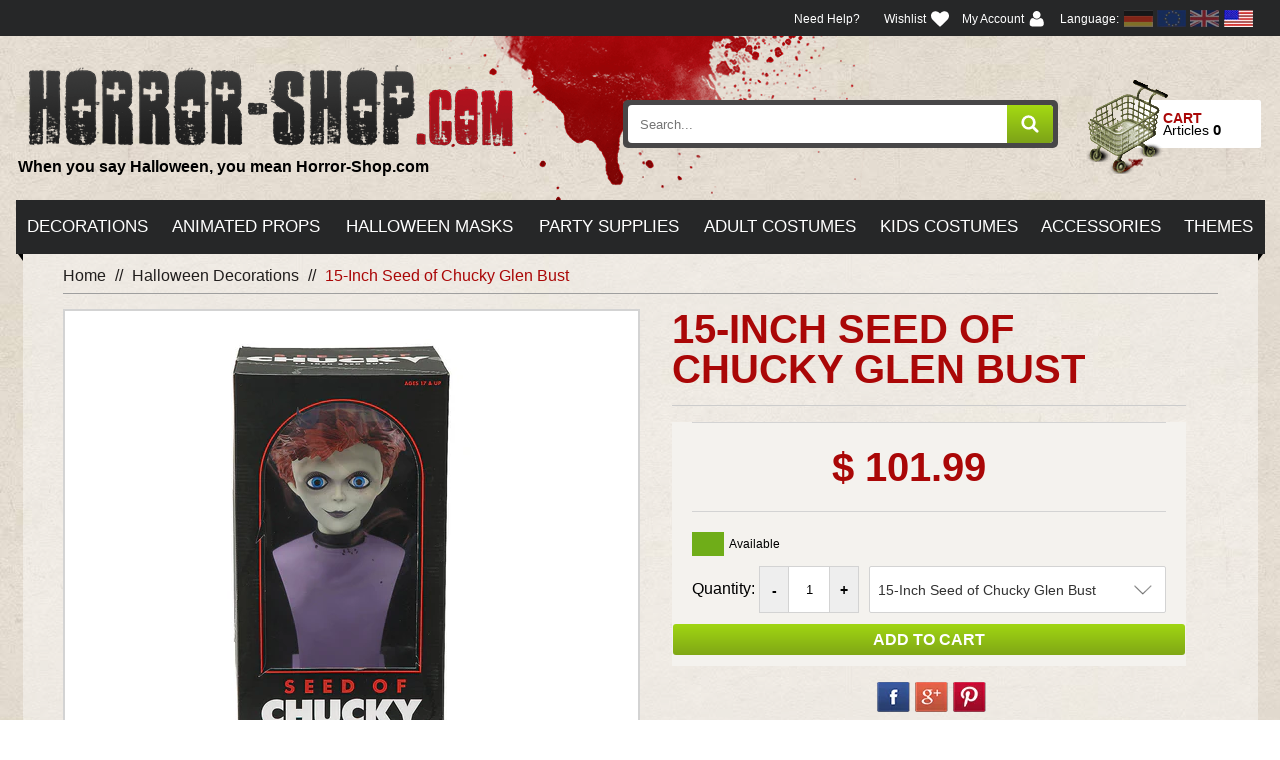

--- FILE ---
content_type: text/html; charset=utf-8
request_url: https://us.horror-shop.com/collections/halloween-decorations/products/15-inch-seed-of-chucky-glen-bust
body_size: 22035
content:
<!doctype html>
<!--[if lt IE 7]><html class="no-js lt-ie9 lt-ie8 lt-ie7" lang="en"> <![endif]-->
<!--[if IE 7]><html class="no-js lt-ie9 lt-ie8" lang="en"> <![endif]-->
<!--[if IE 8]><html class="no-js lt-ie9" lang="en"> <![endif]-->
<!--[if IE 9 ]><html class="ie9 no-js"> <![endif]-->
<!--[if (gt IE 9)|!(IE)]><!--> <html class="no-js"> <!--<![endif]-->  
<head>
  <meta charset="utf-8" />
  <!--[if IE]><meta http-equiv='X-UA-Compatible' content='IE=edge,chrome=1' /><![endif]-->


 <!-- SEO Manager 6.2.8 -->
<meta name='seomanager' content='6.2' />
<title>15-Inch Seed of Chucky Glen Bust</title>
<meta name='description' content='' /> 
<meta name="robots" content="index"> 
<meta name="robots" content="follow"> 
<meta name="google" content="notranslate" />
<script type="application/ld+json">
 {
 "@context": "https://schema.org",
 "@id": "https:\/\/us.horror-shop.com\/products\/15-inch-seed-of-chucky-glen-bust",
 "@type": "Product","sku": "HORMATGUS137","mpn": "HORMATGUS137","brand": {
 "@type": "Brand",
 "name": "Horror-Shop.com"
 },
 "description": "",
 "url": "https:\/\/us.horror-shop.com\/products\/15-inch-seed-of-chucky-glen-bust",
 "name": "15-Inch Seed of Chucky Glen Bust","image": "https://us.horror-shop.com/cdn/shop/files/15_20_20child_208217_20s_20play_20_20seed_20of_20chucky_20glen_20bust_20halloween_20decoration_matgus137_f47a504e-0225-4fe1-829e-eb147ca2978e.jpg?v=1743269097","offers": [{
 "@type": "Offer","availability": "https://schema.org/InStock",
 "priceCurrency": "USD",
 "price": "101.99",
 "priceValidUntil": "2026-11-08",
 "itemCondition": "https://schema.org/NewCondition",
 "url": "https:\/\/us.horror-shop.com\/products\/15-inch-seed-of-chucky-glen-bust\/products\/15-inch-seed-of-chucky-glen-bust?variant=39842207039563",
 "image": "https://us.horror-shop.com/cdn/shop/files/15_20_20child_208217_20s_20play_20_20seed_20of_20chucky_20glen_20bust_20halloween_20decoration_matgus137_f47a504e-0225-4fe1-829e-eb147ca2978e.jpg?v=1743269097",
 "mpn": "HORMATGUS137","sku": "HORMATGUS137","gtin12": "811501038535",
 
"seller": {
 "@type": "Organization",
 "name": "Horror-Shop.com"
 }
 }]}
 </script>
<!-- end: SEO Manager 6.2.8 -->


  <link rel="canonical" href="https://us.horror-shop.com/products/15-inch-seed-of-chucky-glen-bust" />
<link rel="shortcut icon" href="//us.horror-shop.com/cdn/shop/t/5/assets/favicon.ico?v=88999588416781857701600087228" type="image/x-icon" />

  <meta name="viewport" content="width=device-width, initial-scale=1" />
  
  
  <meta property="og:type" content="product" />
  <meta property="og:title" content="15-Inch Seed of Chucky Glen Bust" />
  
  <meta property="og:image" content="http://us.horror-shop.com/cdn/shop/files/15_20_20child_208217_20s_20play_20_20seed_20of_20chucky_20glen_20bust_20halloween_20decoration_matgus137_f47a504e-0225-4fe1-829e-eb147ca2978e_grande.jpg?v=1743269097" />
  <meta property="og:image:secure_url" content="https://us.horror-shop.com/cdn/shop/files/15_20_20child_208217_20s_20play_20_20seed_20of_20chucky_20glen_20bust_20halloween_20decoration_matgus137_f47a504e-0225-4fe1-829e-eb147ca2978e_grande.jpg?v=1743269097" />
  
  <meta property="og:price:amount" content="101.99" />
  <meta property="og:price:currency" content="USD" />



<meta property="og:url" content="https://us.horror-shop.com/products/15-inch-seed-of-chucky-glen-bust" />
<meta property="og:site_name" content="Horror-Shop.com" />
  
 

  <meta name="twitter:card" content="product" />
  <meta name="twitter:title" content="15-Inch Seed of Chucky Glen Bust" />
  <meta name="twitter:description" content="" />
  <meta name="twitter:image" content="http://us.horror-shop.com/cdn/shop/files/15_20_20child_208217_20s_20play_20_20seed_20of_20chucky_20glen_20bust_20halloween_20decoration_matgus137_f47a504e-0225-4fe1-829e-eb147ca2978e_large.jpg?v=1743269097" />
  <meta name="twitter:label1" content="Price" />
  <meta name="twitter:data1" content="$ 101.99 USD" />
  
  <meta name="twitter:label2" content="Brand" />
  <meta name="twitter:data2" content="Horror-Shop.com" />
  


  <script>window.performance && window.performance.mark && window.performance.mark('shopify.content_for_header.start');</script><meta name="google-site-verification" content="3PLlmoLSMAyRD_Rqb8GcFif5SVC8yR7m2BpsOaNirmk">
<meta id="shopify-digital-wallet" name="shopify-digital-wallet" content="/12460635/digital_wallets/dialog">
<meta name="shopify-checkout-api-token" content="b57d2e98a2027088f79d17b7f5680c1f">
<meta id="in-context-paypal-metadata" data-shop-id="12460635" data-venmo-supported="true" data-environment="production" data-locale="en_US" data-paypal-v4="true" data-currency="USD">
<link rel="alternate" type="application/json+oembed" href="https://us.horror-shop.com/products/15-inch-seed-of-chucky-glen-bust.oembed">
<script async="async" src="/checkouts/internal/preloads.js?locale=en-US"></script>
<script id="shopify-features" type="application/json">{"accessToken":"b57d2e98a2027088f79d17b7f5680c1f","betas":["rich-media-storefront-analytics"],"domain":"us.horror-shop.com","predictiveSearch":true,"shopId":12460635,"locale":"en"}</script>
<script>var Shopify = Shopify || {};
Shopify.shop = "horrorshopcom.myshopify.com";
Shopify.locale = "en";
Shopify.currency = {"active":"USD","rate":"1.0"};
Shopify.country = "US";
Shopify.theme = {"name":"hs-shopify-bootstrap","id":83235078219,"schema_name":null,"schema_version":null,"theme_store_id":null,"role":"main"};
Shopify.theme.handle = "null";
Shopify.theme.style = {"id":null,"handle":null};
Shopify.cdnHost = "us.horror-shop.com/cdn";
Shopify.routes = Shopify.routes || {};
Shopify.routes.root = "/";</script>
<script type="module">!function(o){(o.Shopify=o.Shopify||{}).modules=!0}(window);</script>
<script>!function(o){function n(){var o=[];function n(){o.push(Array.prototype.slice.apply(arguments))}return n.q=o,n}var t=o.Shopify=o.Shopify||{};t.loadFeatures=n(),t.autoloadFeatures=n()}(window);</script>
<script id="shop-js-analytics" type="application/json">{"pageType":"product"}</script>
<script defer="defer" async type="module" src="//us.horror-shop.com/cdn/shopifycloud/shop-js/modules/v2/client.init-shop-cart-sync_CGREiBkR.en.esm.js"></script>
<script defer="defer" async type="module" src="//us.horror-shop.com/cdn/shopifycloud/shop-js/modules/v2/chunk.common_Bt2Up4BP.esm.js"></script>
<script type="module">
  await import("//us.horror-shop.com/cdn/shopifycloud/shop-js/modules/v2/client.init-shop-cart-sync_CGREiBkR.en.esm.js");
await import("//us.horror-shop.com/cdn/shopifycloud/shop-js/modules/v2/chunk.common_Bt2Up4BP.esm.js");

  window.Shopify.SignInWithShop?.initShopCartSync?.({"fedCMEnabled":true,"windoidEnabled":true});

</script>
<script>(function() {
  var isLoaded = false;
  function asyncLoad() {
    if (isLoaded) return;
    isLoaded = true;
    var urls = ["\/\/shopify.privy.com\/widget.js?shop=horrorshopcom.myshopify.com","\/\/searchserverapi.com\/widgets\/shopify\/init.js?a=4E5E3S0I8q\u0026shop=horrorshopcom.myshopify.com"];
    for (var i = 0; i < urls.length; i++) {
      var s = document.createElement('script');
      s.type = 'text/javascript';
      s.async = true;
      s.src = urls[i];
      var x = document.getElementsByTagName('script')[0];
      x.parentNode.insertBefore(s, x);
    }
  };
  if(window.attachEvent) {
    window.attachEvent('onload', asyncLoad);
  } else {
    window.addEventListener('load', asyncLoad, false);
  }
})();</script>
<script id="__st">var __st={"a":12460635,"offset":-18000,"reqid":"97b7c328-2c50-4c8c-9e54-efbe3abc39cb-1762590803","pageurl":"us.horror-shop.com\/collections\/halloween-decorations\/products\/15-inch-seed-of-chucky-glen-bust","u":"91bbea953063","p":"product","rtyp":"product","rid":6759877050443};</script>
<script>window.ShopifyPaypalV4VisibilityTracking = true;</script>
<script id="captcha-bootstrap">!function(){'use strict';const t='contact',e='account',n='new_comment',o=[[t,t],['blogs',n],['comments',n],[t,'customer']],c=[[e,'customer_login'],[e,'guest_login'],[e,'recover_customer_password'],[e,'create_customer']],r=t=>t.map((([t,e])=>`form[action*='/${t}']:not([data-nocaptcha='true']) input[name='form_type'][value='${e}']`)).join(','),a=t=>()=>t?[...document.querySelectorAll(t)].map((t=>t.form)):[];function s(){const t=[...o],e=r(t);return a(e)}const i='password',u='form_key',d=['recaptcha-v3-token','g-recaptcha-response','h-captcha-response',i],f=()=>{try{return window.sessionStorage}catch{return}},m='__shopify_v',_=t=>t.elements[u];function p(t,e,n=!1){try{const o=window.sessionStorage,c=JSON.parse(o.getItem(e)),{data:r}=function(t){const{data:e,action:n}=t;return t[m]||n?{data:e,action:n}:{data:t,action:n}}(c);for(const[e,n]of Object.entries(r))t.elements[e]&&(t.elements[e].value=n);n&&o.removeItem(e)}catch(o){console.error('form repopulation failed',{error:o})}}const l='form_type',E='cptcha';function T(t){t.dataset[E]=!0}const w=window,h=w.document,L='Shopify',v='ce_forms',y='captcha';let A=!1;((t,e)=>{const n=(g='f06e6c50-85a8-45c8-87d0-21a2b65856fe',I='https://cdn.shopify.com/shopifycloud/storefront-forms-hcaptcha/ce_storefront_forms_captcha_hcaptcha.v1.5.2.iife.js',D={infoText:'Protected by hCaptcha',privacyText:'Privacy',termsText:'Terms'},(t,e,n)=>{const o=w[L][v],c=o.bindForm;if(c)return c(t,g,e,D).then(n);var r;o.q.push([[t,g,e,D],n]),r=I,A||(h.body.append(Object.assign(h.createElement('script'),{id:'captcha-provider',async:!0,src:r})),A=!0)});var g,I,D;w[L]=w[L]||{},w[L][v]=w[L][v]||{},w[L][v].q=[],w[L][y]=w[L][y]||{},w[L][y].protect=function(t,e){n(t,void 0,e),T(t)},Object.freeze(w[L][y]),function(t,e,n,w,h,L){const[v,y,A,g]=function(t,e,n){const i=e?o:[],u=t?c:[],d=[...i,...u],f=r(d),m=r(i),_=r(d.filter((([t,e])=>n.includes(e))));return[a(f),a(m),a(_),s()]}(w,h,L),I=t=>{const e=t.target;return e instanceof HTMLFormElement?e:e&&e.form},D=t=>v().includes(t);t.addEventListener('submit',(t=>{const e=I(t);if(!e)return;const n=D(e)&&!e.dataset.hcaptchaBound&&!e.dataset.recaptchaBound,o=_(e),c=g().includes(e)&&(!o||!o.value);(n||c)&&t.preventDefault(),c&&!n&&(function(t){try{if(!f())return;!function(t){const e=f();if(!e)return;const n=_(t);if(!n)return;const o=n.value;o&&e.removeItem(o)}(t);const e=Array.from(Array(32),(()=>Math.random().toString(36)[2])).join('');!function(t,e){_(t)||t.append(Object.assign(document.createElement('input'),{type:'hidden',name:u})),t.elements[u].value=e}(t,e),function(t,e){const n=f();if(!n)return;const o=[...t.querySelectorAll(`input[type='${i}']`)].map((({name:t})=>t)),c=[...d,...o],r={};for(const[a,s]of new FormData(t).entries())c.includes(a)||(r[a]=s);n.setItem(e,JSON.stringify({[m]:1,action:t.action,data:r}))}(t,e)}catch(e){console.error('failed to persist form',e)}}(e),e.submit())}));const S=(t,e)=>{t&&!t.dataset[E]&&(n(t,e.some((e=>e===t))),T(t))};for(const o of['focusin','change'])t.addEventListener(o,(t=>{const e=I(t);D(e)&&S(e,y())}));const B=e.get('form_key'),M=e.get(l),P=B&&M;t.addEventListener('DOMContentLoaded',(()=>{const t=y();if(P)for(const e of t)e.elements[l].value===M&&p(e,B);[...new Set([...A(),...v().filter((t=>'true'===t.dataset.shopifyCaptcha))])].forEach((e=>S(e,t)))}))}(h,new URLSearchParams(w.location.search),n,t,e,['guest_login'])})(!0,!0)}();</script>
<script integrity="sha256-52AcMU7V7pcBOXWImdc/TAGTFKeNjmkeM1Pvks/DTgc=" data-source-attribution="shopify.loadfeatures" defer="defer" src="//us.horror-shop.com/cdn/shopifycloud/storefront/assets/storefront/load_feature-81c60534.js" crossorigin="anonymous"></script>
<script data-source-attribution="shopify.dynamic_checkout.dynamic.init">var Shopify=Shopify||{};Shopify.PaymentButton=Shopify.PaymentButton||{isStorefrontPortableWallets:!0,init:function(){window.Shopify.PaymentButton.init=function(){};var t=document.createElement("script");t.src="https://us.horror-shop.com/cdn/shopifycloud/portable-wallets/latest/portable-wallets.en.js",t.type="module",document.head.appendChild(t)}};
</script>
<script data-source-attribution="shopify.dynamic_checkout.buyer_consent">
  function portableWalletsHideBuyerConsent(e){var t=document.getElementById("shopify-buyer-consent"),n=document.getElementById("shopify-subscription-policy-button");t&&n&&(t.classList.add("hidden"),t.setAttribute("aria-hidden","true"),n.removeEventListener("click",e))}function portableWalletsShowBuyerConsent(e){var t=document.getElementById("shopify-buyer-consent"),n=document.getElementById("shopify-subscription-policy-button");t&&n&&(t.classList.remove("hidden"),t.removeAttribute("aria-hidden"),n.addEventListener("click",e))}window.Shopify?.PaymentButton&&(window.Shopify.PaymentButton.hideBuyerConsent=portableWalletsHideBuyerConsent,window.Shopify.PaymentButton.showBuyerConsent=portableWalletsShowBuyerConsent);
</script>
<script data-source-attribution="shopify.dynamic_checkout.cart.bootstrap">document.addEventListener("DOMContentLoaded",(function(){function t(){return document.querySelector("shopify-accelerated-checkout-cart, shopify-accelerated-checkout")}if(t())Shopify.PaymentButton.init();else{new MutationObserver((function(e,n){t()&&(Shopify.PaymentButton.init(),n.disconnect())})).observe(document.body,{childList:!0,subtree:!0})}}));
</script>
<link id="shopify-accelerated-checkout-styles" rel="stylesheet" media="screen" href="https://us.horror-shop.com/cdn/shopifycloud/portable-wallets/latest/accelerated-checkout-backwards-compat.css" crossorigin="anonymous">
<style id="shopify-accelerated-checkout-cart">
        #shopify-buyer-consent {
  margin-top: 1em;
  display: inline-block;
  width: 100%;
}

#shopify-buyer-consent.hidden {
  display: none;
}

#shopify-subscription-policy-button {
  background: none;
  border: none;
  padding: 0;
  text-decoration: underline;
  font-size: inherit;
  cursor: pointer;
}

#shopify-subscription-policy-button::before {
  box-shadow: none;
}

      </style>

<script>window.performance && window.performance.mark && window.performance.mark('shopify.content_for_header.end');</script>
  <meta name="p:domain_verify" content="5a40c370e5e6f9fdc5803119da167407"/>
  <meta name="google-site-verification" content="3PLlmoLSMAyRD_Rqb8GcFif5SVC8yR7m2BpsOaNirmk" />

  <link href="//us.horror-shop.com/cdn/shop/t/5/assets/shopify-hs.css?v=49800166364712331451600174553" rel="stylesheet" type="text/css" media="all" />
  <link href="//us.horror-shop.com/cdn/shop/t/5/assets/extender.scss?v=151124351932062043061662730316" rel="stylesheet" type="text/css" media="all" />
  
  
  <link href="//us.horror-shop.com/cdn/s/global/social/social-icons.css" rel="stylesheet" type="text/css" media="all" />
  <link href="//cdnjs.cloudflare.com/ajax/libs/font-awesome/4.0.3/css/font-awesome.css" rel="stylesheet" type="text/css" media="all" />
  
  <link href="//fonts.googleapis.com/css?family=Raleway:500,700" rel="stylesheet" type="text/css" media="all" />

  <!--[if lt IE 9]>
  <script src="//html5shiv.googlecode.com/svn/trunk/html5.js" type="text/javascript"></script>
  <![endif]-->

  <script src="//us.horror-shop.com/cdn/shopifycloud/storefront/assets/themes_support/shopify_common-5f594365.js" type="text/javascript"></script>
  
  
  <!-- Additional Shopify helpers that will likely be added to the global shopify_common.js some day soon. -->
  <script src="//us.horror-shop.com/cdn/shop/t/5/assets/shopify_common.js?v=14298614452551288571600087251" type="text/javascript"></script>

  <script src="//us.horror-shop.com/cdn/shopifycloud/storefront/assets/themes_support/option_selection-b017cd28.js" type="text/javascript"></script>

  <script src="//ajax.googleapis.com/ajax/libs/jquery/1.11.0/jquery.min.js" type="text/javascript"></script>
  <script>jQuery('html').removeClass('no-js').addClass('js');</script>
  
  <script type="application/javascript">(function(w,d,t,r,u){w[u]=w[u]||[];w[u].push({'projectId':'10000','properties':{'pixelId':'10012889'}});var s=d.createElement(t);s.src=r;s.async=true;s.onload=s.onreadystatechange=function(){var y,rs=this.readyState,c=w[u];if(rs&&rs!="complete"&&rs!="loaded"){return}try{y=YAHOO.ywa.I13N.fireBeacon;w[u]=[];w[u].push=function(p){y([p])};y(c)}catch(e){}};var scr=d.getElementsByTagName(t)[0],par=scr.parentNode;par.insertBefore(s,scr)})(window,document,"script","https://s.yimg.com/wi/ytc.js","dotq");</script>

<script type="text/javascript" src="//connect.nosto.com/include/shopify-12460635" async></script>


<script type="text/javascript">if(typeof window.hulkappsWishlist === 'undefined') {
        window.hulkappsWishlist = {};
        }
        window.hulkappsWishlist.baseURL = '/apps/advanced-wishlist/api';
        window.hulkappsWishlist.hasAppBlockSupport = '';
        </script>
<link href="https://monorail-edge.shopifysvc.com" rel="dns-prefetch">
<script>(function(){if ("sendBeacon" in navigator && "performance" in window) {try {var session_token_from_headers = performance.getEntriesByType('navigation')[0].serverTiming.find(x => x.name == '_s').description;} catch {var session_token_from_headers = undefined;}var session_cookie_matches = document.cookie.match(/_shopify_s=([^;]*)/);var session_token_from_cookie = session_cookie_matches && session_cookie_matches.length === 2 ? session_cookie_matches[1] : "";var session_token = session_token_from_headers || session_token_from_cookie || "";function handle_abandonment_event(e) {var entries = performance.getEntries().filter(function(entry) {return /monorail-edge.shopifysvc.com/.test(entry.name);});if (!window.abandonment_tracked && entries.length === 0) {window.abandonment_tracked = true;var currentMs = Date.now();var navigation_start = performance.timing.navigationStart;var payload = {shop_id: 12460635,url: window.location.href,navigation_start,duration: currentMs - navigation_start,session_token,page_type: "product"};window.navigator.sendBeacon("https://monorail-edge.shopifysvc.com/v1/produce", JSON.stringify({schema_id: "online_store_buyer_site_abandonment/1.1",payload: payload,metadata: {event_created_at_ms: currentMs,event_sent_at_ms: currentMs}}));}}window.addEventListener('pagehide', handle_abandonment_event);}}());</script>
<script id="web-pixels-manager-setup">(function e(e,d,r,n,o){if(void 0===o&&(o={}),!Boolean(null===(a=null===(i=window.Shopify)||void 0===i?void 0:i.analytics)||void 0===a?void 0:a.replayQueue)){var i,a;window.Shopify=window.Shopify||{};var t=window.Shopify;t.analytics=t.analytics||{};var s=t.analytics;s.replayQueue=[],s.publish=function(e,d,r){return s.replayQueue.push([e,d,r]),!0};try{self.performance.mark("wpm:start")}catch(e){}var l=function(){var e={modern:/Edge?\/(1{2}[4-9]|1[2-9]\d|[2-9]\d{2}|\d{4,})\.\d+(\.\d+|)|Firefox\/(1{2}[4-9]|1[2-9]\d|[2-9]\d{2}|\d{4,})\.\d+(\.\d+|)|Chrom(ium|e)\/(9{2}|\d{3,})\.\d+(\.\d+|)|(Maci|X1{2}).+ Version\/(15\.\d+|(1[6-9]|[2-9]\d|\d{3,})\.\d+)([,.]\d+|)( \(\w+\)|)( Mobile\/\w+|) Safari\/|Chrome.+OPR\/(9{2}|\d{3,})\.\d+\.\d+|(CPU[ +]OS|iPhone[ +]OS|CPU[ +]iPhone|CPU IPhone OS|CPU iPad OS)[ +]+(15[._]\d+|(1[6-9]|[2-9]\d|\d{3,})[._]\d+)([._]\d+|)|Android:?[ /-](13[3-9]|1[4-9]\d|[2-9]\d{2}|\d{4,})(\.\d+|)(\.\d+|)|Android.+Firefox\/(13[5-9]|1[4-9]\d|[2-9]\d{2}|\d{4,})\.\d+(\.\d+|)|Android.+Chrom(ium|e)\/(13[3-9]|1[4-9]\d|[2-9]\d{2}|\d{4,})\.\d+(\.\d+|)|SamsungBrowser\/([2-9]\d|\d{3,})\.\d+/,legacy:/Edge?\/(1[6-9]|[2-9]\d|\d{3,})\.\d+(\.\d+|)|Firefox\/(5[4-9]|[6-9]\d|\d{3,})\.\d+(\.\d+|)|Chrom(ium|e)\/(5[1-9]|[6-9]\d|\d{3,})\.\d+(\.\d+|)([\d.]+$|.*Safari\/(?![\d.]+ Edge\/[\d.]+$))|(Maci|X1{2}).+ Version\/(10\.\d+|(1[1-9]|[2-9]\d|\d{3,})\.\d+)([,.]\d+|)( \(\w+\)|)( Mobile\/\w+|) Safari\/|Chrome.+OPR\/(3[89]|[4-9]\d|\d{3,})\.\d+\.\d+|(CPU[ +]OS|iPhone[ +]OS|CPU[ +]iPhone|CPU IPhone OS|CPU iPad OS)[ +]+(10[._]\d+|(1[1-9]|[2-9]\d|\d{3,})[._]\d+)([._]\d+|)|Android:?[ /-](13[3-9]|1[4-9]\d|[2-9]\d{2}|\d{4,})(\.\d+|)(\.\d+|)|Mobile Safari.+OPR\/([89]\d|\d{3,})\.\d+\.\d+|Android.+Firefox\/(13[5-9]|1[4-9]\d|[2-9]\d{2}|\d{4,})\.\d+(\.\d+|)|Android.+Chrom(ium|e)\/(13[3-9]|1[4-9]\d|[2-9]\d{2}|\d{4,})\.\d+(\.\d+|)|Android.+(UC? ?Browser|UCWEB|U3)[ /]?(15\.([5-9]|\d{2,})|(1[6-9]|[2-9]\d|\d{3,})\.\d+)\.\d+|SamsungBrowser\/(5\.\d+|([6-9]|\d{2,})\.\d+)|Android.+MQ{2}Browser\/(14(\.(9|\d{2,})|)|(1[5-9]|[2-9]\d|\d{3,})(\.\d+|))(\.\d+|)|K[Aa][Ii]OS\/(3\.\d+|([4-9]|\d{2,})\.\d+)(\.\d+|)/},d=e.modern,r=e.legacy,n=navigator.userAgent;return n.match(d)?"modern":n.match(r)?"legacy":"unknown"}(),u="modern"===l?"modern":"legacy",c=(null!=n?n:{modern:"",legacy:""})[u],f=function(e){return[e.baseUrl,"/wpm","/b",e.hashVersion,"modern"===e.buildTarget?"m":"l",".js"].join("")}({baseUrl:d,hashVersion:r,buildTarget:u}),m=function(e){var d=e.version,r=e.bundleTarget,n=e.surface,o=e.pageUrl,i=e.monorailEndpoint;return{emit:function(e){var a=e.status,t=e.errorMsg,s=(new Date).getTime(),l=JSON.stringify({metadata:{event_sent_at_ms:s},events:[{schema_id:"web_pixels_manager_load/3.1",payload:{version:d,bundle_target:r,page_url:o,status:a,surface:n,error_msg:t},metadata:{event_created_at_ms:s}}]});if(!i)return console&&console.warn&&console.warn("[Web Pixels Manager] No Monorail endpoint provided, skipping logging."),!1;try{return self.navigator.sendBeacon.bind(self.navigator)(i,l)}catch(e){}var u=new XMLHttpRequest;try{return u.open("POST",i,!0),u.setRequestHeader("Content-Type","text/plain"),u.send(l),!0}catch(e){return console&&console.warn&&console.warn("[Web Pixels Manager] Got an unhandled error while logging to Monorail."),!1}}}}({version:r,bundleTarget:l,surface:e.surface,pageUrl:self.location.href,monorailEndpoint:e.monorailEndpoint});try{o.browserTarget=l,function(e){var d=e.src,r=e.async,n=void 0===r||r,o=e.onload,i=e.onerror,a=e.sri,t=e.scriptDataAttributes,s=void 0===t?{}:t,l=document.createElement("script"),u=document.querySelector("head"),c=document.querySelector("body");if(l.async=n,l.src=d,a&&(l.integrity=a,l.crossOrigin="anonymous"),s)for(var f in s)if(Object.prototype.hasOwnProperty.call(s,f))try{l.dataset[f]=s[f]}catch(e){}if(o&&l.addEventListener("load",o),i&&l.addEventListener("error",i),u)u.appendChild(l);else{if(!c)throw new Error("Did not find a head or body element to append the script");c.appendChild(l)}}({src:f,async:!0,onload:function(){if(!function(){var e,d;return Boolean(null===(d=null===(e=window.Shopify)||void 0===e?void 0:e.analytics)||void 0===d?void 0:d.initialized)}()){var d=window.webPixelsManager.init(e)||void 0;if(d){var r=window.Shopify.analytics;r.replayQueue.forEach((function(e){var r=e[0],n=e[1],o=e[2];d.publishCustomEvent(r,n,o)})),r.replayQueue=[],r.publish=d.publishCustomEvent,r.visitor=d.visitor,r.initialized=!0}}},onerror:function(){return m.emit({status:"failed",errorMsg:"".concat(f," has failed to load")})},sri:function(e){var d=/^sha384-[A-Za-z0-9+/=]+$/;return"string"==typeof e&&d.test(e)}(c)?c:"",scriptDataAttributes:o}),m.emit({status:"loading"})}catch(e){m.emit({status:"failed",errorMsg:(null==e?void 0:e.message)||"Unknown error"})}}})({shopId: 12460635,storefrontBaseUrl: "https://us.horror-shop.com",extensionsBaseUrl: "https://extensions.shopifycdn.com/cdn/shopifycloud/web-pixels-manager",monorailEndpoint: "https://monorail-edge.shopifysvc.com/unstable/produce_batch",surface: "storefront-renderer",enabledBetaFlags: ["2dca8a86"],webPixelsConfigList: [{"id":"322666571","configuration":"{\"config\":\"{\\\"pixel_id\\\":\\\"AW-874816685\\\",\\\"target_country\\\":\\\"US\\\",\\\"gtag_events\\\":[{\\\"type\\\":\\\"page_view\\\",\\\"action_label\\\":\\\"AW-874816685\\\/9O_4CNOO2aACEK3JkqED\\\"},{\\\"type\\\":\\\"purchase\\\",\\\"action_label\\\":\\\"AW-874816685\\\/71wBCNaO2aACEK3JkqED\\\"},{\\\"type\\\":\\\"view_item\\\",\\\"action_label\\\":\\\"AW-874816685\\\/gWf8CNmO2aACEK3JkqED\\\"},{\\\"type\\\":\\\"add_to_cart\\\",\\\"action_label\\\":\\\"AW-874816685\\\/eQbFCOOP2aACEK3JkqED\\\"},{\\\"type\\\":\\\"begin_checkout\\\",\\\"action_label\\\":\\\"AW-874816685\\\/a-cdCOaP2aACEK3JkqED\\\"},{\\\"type\\\":\\\"search\\\",\\\"action_label\\\":\\\"AW-874816685\\\/T64-COmP2aACEK3JkqED\\\"},{\\\"type\\\":\\\"add_payment_info\\\",\\\"action_label\\\":\\\"AW-874816685\\\/TQUmCOyP2aACEK3JkqED\\\"}],\\\"enable_monitoring_mode\\\":false}\"}","eventPayloadVersion":"v1","runtimeContext":"OPEN","scriptVersion":"b2a88bafab3e21179ed38636efcd8a93","type":"APP","apiClientId":1780363,"privacyPurposes":[],"dataSharingAdjustments":{"protectedCustomerApprovalScopes":["read_customer_address","read_customer_email","read_customer_name","read_customer_personal_data","read_customer_phone"]}},{"id":"30343243","configuration":"{\"tagID\":\"2619232495340\"}","eventPayloadVersion":"v1","runtimeContext":"STRICT","scriptVersion":"18031546ee651571ed29edbe71a3550b","type":"APP","apiClientId":3009811,"privacyPurposes":["ANALYTICS","MARKETING","SALE_OF_DATA"],"dataSharingAdjustments":{"protectedCustomerApprovalScopes":["read_customer_address","read_customer_email","read_customer_name","read_customer_personal_data","read_customer_phone"]}},{"id":"54853707","eventPayloadVersion":"v1","runtimeContext":"LAX","scriptVersion":"1","type":"CUSTOM","privacyPurposes":["ANALYTICS"],"name":"Google Analytics tag (migrated)"},{"id":"shopify-app-pixel","configuration":"{}","eventPayloadVersion":"v1","runtimeContext":"STRICT","scriptVersion":"0450","apiClientId":"shopify-pixel","type":"APP","privacyPurposes":["ANALYTICS","MARKETING"]},{"id":"shopify-custom-pixel","eventPayloadVersion":"v1","runtimeContext":"LAX","scriptVersion":"0450","apiClientId":"shopify-pixel","type":"CUSTOM","privacyPurposes":["ANALYTICS","MARKETING"]}],isMerchantRequest: false,initData: {"shop":{"name":"Horror-Shop.com","paymentSettings":{"currencyCode":"USD"},"myshopifyDomain":"horrorshopcom.myshopify.com","countryCode":"US","storefrontUrl":"https:\/\/us.horror-shop.com"},"customer":null,"cart":null,"checkout":null,"productVariants":[{"price":{"amount":101.99,"currencyCode":"USD"},"product":{"title":"15-Inch Seed of Chucky Glen Bust","vendor":"Horror-Shop.com","id":"6759877050443","untranslatedTitle":"15-Inch Seed of Chucky Glen Bust","url":"\/products\/15-inch-seed-of-chucky-glen-bust","type":"Decor"},"id":"39842207039563","image":{"src":"\/\/us.horror-shop.com\/cdn\/shop\/files\/15_20_20child_208217_20s_20play_20_20seed_20of_20chucky_20glen_20bust_20halloween_20decoration_matgus137_f47a504e-0225-4fe1-829e-eb147ca2978e.jpg?v=1743269097"},"sku":"HORMATGUS137","title":"Default Title","untranslatedTitle":"Default Title"}],"purchasingCompany":null},},"https://us.horror-shop.com/cdn","ae1676cfwd2530674p4253c800m34e853cb",{"modern":"","legacy":""},{"shopId":"12460635","storefrontBaseUrl":"https:\/\/us.horror-shop.com","extensionBaseUrl":"https:\/\/extensions.shopifycdn.com\/cdn\/shopifycloud\/web-pixels-manager","surface":"storefront-renderer","enabledBetaFlags":"[\"2dca8a86\"]","isMerchantRequest":"false","hashVersion":"ae1676cfwd2530674p4253c800m34e853cb","publish":"custom","events":"[[\"page_viewed\",{}],[\"product_viewed\",{\"productVariant\":{\"price\":{\"amount\":101.99,\"currencyCode\":\"USD\"},\"product\":{\"title\":\"15-Inch Seed of Chucky Glen Bust\",\"vendor\":\"Horror-Shop.com\",\"id\":\"6759877050443\",\"untranslatedTitle\":\"15-Inch Seed of Chucky Glen Bust\",\"url\":\"\/products\/15-inch-seed-of-chucky-glen-bust\",\"type\":\"Decor\"},\"id\":\"39842207039563\",\"image\":{\"src\":\"\/\/us.horror-shop.com\/cdn\/shop\/files\/15_20_20child_208217_20s_20play_20_20seed_20of_20chucky_20glen_20bust_20halloween_20decoration_matgus137_f47a504e-0225-4fe1-829e-eb147ca2978e.jpg?v=1743269097\"},\"sku\":\"HORMATGUS137\",\"title\":\"Default Title\",\"untranslatedTitle\":\"Default Title\"}}]]"});</script><script>
  window.ShopifyAnalytics = window.ShopifyAnalytics || {};
  window.ShopifyAnalytics.meta = window.ShopifyAnalytics.meta || {};
  window.ShopifyAnalytics.meta.currency = 'USD';
  var meta = {"product":{"id":6759877050443,"gid":"gid:\/\/shopify\/Product\/6759877050443","vendor":"Horror-Shop.com","type":"Decor","variants":[{"id":39842207039563,"price":10199,"name":"15-Inch Seed of Chucky Glen Bust","public_title":null,"sku":"HORMATGUS137"}],"remote":false},"page":{"pageType":"product","resourceType":"product","resourceId":6759877050443}};
  for (var attr in meta) {
    window.ShopifyAnalytics.meta[attr] = meta[attr];
  }
</script>
<script class="analytics">
  (function () {
    var customDocumentWrite = function(content) {
      var jquery = null;

      if (window.jQuery) {
        jquery = window.jQuery;
      } else if (window.Checkout && window.Checkout.$) {
        jquery = window.Checkout.$;
      }

      if (jquery) {
        jquery('body').append(content);
      }
    };

    var hasLoggedConversion = function(token) {
      if (token) {
        return document.cookie.indexOf('loggedConversion=' + token) !== -1;
      }
      return false;
    }

    var setCookieIfConversion = function(token) {
      if (token) {
        var twoMonthsFromNow = new Date(Date.now());
        twoMonthsFromNow.setMonth(twoMonthsFromNow.getMonth() + 2);

        document.cookie = 'loggedConversion=' + token + '; expires=' + twoMonthsFromNow;
      }
    }

    var trekkie = window.ShopifyAnalytics.lib = window.trekkie = window.trekkie || [];
    if (trekkie.integrations) {
      return;
    }
    trekkie.methods = [
      'identify',
      'page',
      'ready',
      'track',
      'trackForm',
      'trackLink'
    ];
    trekkie.factory = function(method) {
      return function() {
        var args = Array.prototype.slice.call(arguments);
        args.unshift(method);
        trekkie.push(args);
        return trekkie;
      };
    };
    for (var i = 0; i < trekkie.methods.length; i++) {
      var key = trekkie.methods[i];
      trekkie[key] = trekkie.factory(key);
    }
    trekkie.load = function(config) {
      trekkie.config = config || {};
      trekkie.config.initialDocumentCookie = document.cookie;
      var first = document.getElementsByTagName('script')[0];
      var script = document.createElement('script');
      script.type = 'text/javascript';
      script.onerror = function(e) {
        var scriptFallback = document.createElement('script');
        scriptFallback.type = 'text/javascript';
        scriptFallback.onerror = function(error) {
                var Monorail = {
      produce: function produce(monorailDomain, schemaId, payload) {
        var currentMs = new Date().getTime();
        var event = {
          schema_id: schemaId,
          payload: payload,
          metadata: {
            event_created_at_ms: currentMs,
            event_sent_at_ms: currentMs
          }
        };
        return Monorail.sendRequest("https://" + monorailDomain + "/v1/produce", JSON.stringify(event));
      },
      sendRequest: function sendRequest(endpointUrl, payload) {
        // Try the sendBeacon API
        if (window && window.navigator && typeof window.navigator.sendBeacon === 'function' && typeof window.Blob === 'function' && !Monorail.isIos12()) {
          var blobData = new window.Blob([payload], {
            type: 'text/plain'
          });

          if (window.navigator.sendBeacon(endpointUrl, blobData)) {
            return true;
          } // sendBeacon was not successful

        } // XHR beacon

        var xhr = new XMLHttpRequest();

        try {
          xhr.open('POST', endpointUrl);
          xhr.setRequestHeader('Content-Type', 'text/plain');
          xhr.send(payload);
        } catch (e) {
          console.log(e);
        }

        return false;
      },
      isIos12: function isIos12() {
        return window.navigator.userAgent.lastIndexOf('iPhone; CPU iPhone OS 12_') !== -1 || window.navigator.userAgent.lastIndexOf('iPad; CPU OS 12_') !== -1;
      }
    };
    Monorail.produce('monorail-edge.shopifysvc.com',
      'trekkie_storefront_load_errors/1.1',
      {shop_id: 12460635,
      theme_id: 83235078219,
      app_name: "storefront",
      context_url: window.location.href,
      source_url: "//us.horror-shop.com/cdn/s/trekkie.storefront.308893168db1679b4a9f8a086857af995740364f.min.js"});

        };
        scriptFallback.async = true;
        scriptFallback.src = '//us.horror-shop.com/cdn/s/trekkie.storefront.308893168db1679b4a9f8a086857af995740364f.min.js';
        first.parentNode.insertBefore(scriptFallback, first);
      };
      script.async = true;
      script.src = '//us.horror-shop.com/cdn/s/trekkie.storefront.308893168db1679b4a9f8a086857af995740364f.min.js';
      first.parentNode.insertBefore(script, first);
    };
    trekkie.load(
      {"Trekkie":{"appName":"storefront","development":false,"defaultAttributes":{"shopId":12460635,"isMerchantRequest":null,"themeId":83235078219,"themeCityHash":"17584245246624829295","contentLanguage":"en","currency":"USD","eventMetadataId":"14d7ef37-db87-4c49-9766-afb1a5fe6b94"},"isServerSideCookieWritingEnabled":true,"monorailRegion":"shop_domain","enabledBetaFlags":["f0df213a"]},"Session Attribution":{},"S2S":{"facebookCapiEnabled":false,"source":"trekkie-storefront-renderer","apiClientId":580111}}
    );

    var loaded = false;
    trekkie.ready(function() {
      if (loaded) return;
      loaded = true;

      window.ShopifyAnalytics.lib = window.trekkie;

      var originalDocumentWrite = document.write;
      document.write = customDocumentWrite;
      try { window.ShopifyAnalytics.merchantGoogleAnalytics.call(this); } catch(error) {};
      document.write = originalDocumentWrite;

      window.ShopifyAnalytics.lib.page(null,{"pageType":"product","resourceType":"product","resourceId":6759877050443,"shopifyEmitted":true});

      var match = window.location.pathname.match(/checkouts\/(.+)\/(thank_you|post_purchase)/)
      var token = match? match[1]: undefined;
      if (!hasLoggedConversion(token)) {
        setCookieIfConversion(token);
        window.ShopifyAnalytics.lib.track("Viewed Product",{"currency":"USD","variantId":39842207039563,"productId":6759877050443,"productGid":"gid:\/\/shopify\/Product\/6759877050443","name":"15-Inch Seed of Chucky Glen Bust","price":"101.99","sku":"HORMATGUS137","brand":"Horror-Shop.com","variant":null,"category":"Decor","nonInteraction":true,"remote":false},undefined,undefined,{"shopifyEmitted":true});
      window.ShopifyAnalytics.lib.track("monorail:\/\/trekkie_storefront_viewed_product\/1.1",{"currency":"USD","variantId":39842207039563,"productId":6759877050443,"productGid":"gid:\/\/shopify\/Product\/6759877050443","name":"15-Inch Seed of Chucky Glen Bust","price":"101.99","sku":"HORMATGUS137","brand":"Horror-Shop.com","variant":null,"category":"Decor","nonInteraction":true,"remote":false,"referer":"https:\/\/us.horror-shop.com\/collections\/halloween-decorations\/products\/15-inch-seed-of-chucky-glen-bust"});
      }
    });


        var eventsListenerScript = document.createElement('script');
        eventsListenerScript.async = true;
        eventsListenerScript.src = "//us.horror-shop.com/cdn/shopifycloud/storefront/assets/shop_events_listener-3da45d37.js";
        document.getElementsByTagName('head')[0].appendChild(eventsListenerScript);

})();</script>
  <script>
  if (!window.ga || (window.ga && typeof window.ga !== 'function')) {
    window.ga = function ga() {
      (window.ga.q = window.ga.q || []).push(arguments);
      if (window.Shopify && window.Shopify.analytics && typeof window.Shopify.analytics.publish === 'function') {
        window.Shopify.analytics.publish("ga_stub_called", {}, {sendTo: "google_osp_migration"});
      }
      console.error("Shopify's Google Analytics stub called with:", Array.from(arguments), "\nSee https://help.shopify.com/manual/promoting-marketing/pixels/pixel-migration#google for more information.");
    };
    if (window.Shopify && window.Shopify.analytics && typeof window.Shopify.analytics.publish === 'function') {
      window.Shopify.analytics.publish("ga_stub_initialized", {}, {sendTo: "google_osp_migration"});
    }
  }
</script>
<script
  defer
  src="https://us.horror-shop.com/cdn/shopifycloud/perf-kit/shopify-perf-kit-2.1.2.min.js"
  data-application="storefront-renderer"
  data-shop-id="12460635"
  data-render-region="gcp-us-east1"
  data-page-type="product"
  data-theme-instance-id="83235078219"
  data-theme-name=""
  data-theme-version=""
  data-monorail-region="shop_domain"
  data-resource-timing-sampling-rate="10"
  data-shs="true"
  data-shs-beacon="true"
  data-shs-export-with-fetch="true"
  data-shs-logs-sample-rate="1"
></script>
</head>


<body id="15-inch-seed-of-chucky-glen-bust" class=" template-product" >
 

    
  <header id="header" class="normal"  role="banner">
    <div class="bigcontainer logocont">
		<div class="logoblock">
			<a id="logo" href="/" title="Horror-Shop.com">Horror-Shop.com</a>
			<span class="logosub">When you say Halloween, you mean Horror-Shop.com</span>
		</div>
	</div>
    
    
    
    <div class="mobile-head bigcontainer clearfix ">
			
      
		<div class="mobile-nav" id="topburger">
		<svg class="menulines" viewBox="0 0 512 512" height="512" width="512" style="width: 1em; height: 1em;">
			<g>
				<path style="fill:#ffffff" d="M 60.240234 66.658203 C 41.169837 66.658203 25.816406 82.009681 25.816406 101.08008 L 25.816406 128.81055 C 25.816406 147.88094 41.169837 163.23438 60.240234 163.23438 L 451.32617 163.23438 C 470.39657 163.23438 485.74805 147.88094 485.74805 128.81055 L 485.74805 101.08008 C 485.74805 82.009681 470.39657 66.658203 451.32617 66.658203 L 60.240234 66.658203 z M 60.240234 216.6582 C 41.169837 216.6582 25.816406 232.00968 25.816406 251.08008 L 25.816406 278.81055 C 25.816406 297.88094 41.169837 313.23438 60.240234 313.23438 L 451.32617 313.23438 C 470.39657 313.23438 485.74805 297.88094 485.74805 278.81055 L 485.74805 251.08008 C 485.74805 232.00968 470.39657 216.6582 451.32617 216.6582 L 60.240234 216.6582 z M 60.240234 366.6582 C 41.169837 366.6582 25.816406 382.00968 25.816406 401.08008 L 25.816406 428.81055 C 25.816406 447.88094 41.169837 463.23438 60.240234 463.23438 L 451.32617 463.23438 C 470.39657 463.23438 485.74805 447.88094 485.74805 428.81055 L 485.74805 401.08008 C 485.74805 382.00968 470.39657 366.6582 451.32617 366.6582 L 60.240234 366.6582 z "></path>
			</g>
		</svg>
		<svg class="menux" viewBox="0 0 512 512" height="512" width="512" style="width: 1em; height: 1em;">    <path style="fill:#ffffff" d="M 78.861328 17.572266 C 70.062558 17.572265 61.263889 20.943143 54.521484 27.685547 L 34.914062 47.294922 C 21.42926 60.779724 21.4273 82.491753 34.912109 95.976562 L 194.89844 255.96289 L 34.914062 415.94922 C 21.429255 429.43403 21.427301 451.14605 34.912109 464.63086 L 54.521484 484.23828 C 68.006286 497.72308 89.718318 497.72309 103.20312 484.23828 L 263.1875 324.25391 L 423.17383 484.23828 C 436.65864 497.72309 458.37262 497.72308 471.85742 484.23828 L 491.46484 464.63086 C 504.94965 451.14605 504.94965 429.43403 491.46484 415.94922 L 331.47852 255.96289 L 491.46484 95.976562 C 504.94965 82.491753 504.94965 60.779724 491.46484 47.294922 L 471.85547 27.685547 C 458.37066 14.200738 436.66059 14.200738 423.17578 27.685547 L 263.18945 187.67383 L 103.20117 27.685547 C 96.458767 20.943142 87.660098 17.572266 78.861328 17.572266 z " id="path6"></path></svg>

		</div>
							<div class="mobile-search">
		<svg viewBox="0 0 512 512" height="512" width="512" style="display: inline; width: 1em; height: 1em;">
			<g>
				<path style="fill:#ffffff" d="M 213.40935,7.8372736 A 203.64565,203.64565 0 0 0 9.7645282,211.48439 203.64565,203.64565 0 0 0 213.40935,415.1292 203.64565,203.64565 0 0 0 323.9099,382.30906 l 108.2013,108.20131 c 15.77978,15.77978 41.18692,15.77978 56.9667,0 15.77979,-15.77977 15.77979,-41.18692 0,-56.9667 L 381.55082,326.01659 A 203.64565,203.64565 0 0 0 417.05646,211.48439 203.64565,203.64565 0 0 0 213.40935,7.8372736 Z m 0,69.3748104 A 126.43934,134.27187 0 0 1 339.84913,211.48439 126.43934,134.27187 0 0 1 213.40935,345.75667 126.43934,134.27187 0 0 1 86.971839,211.48439 126.43934,134.27187 0 0 1 213.40935,77.212084 Z"></path>
			</g>
		</svg>
	</div>
      
		      
	<div class="mobile-user">
		<a href="" rel="nofollow" title="Mein Konto" aria-label="Login">
		<svg viewBox="0 0 512 512" height="512" width="512" style="display: inline; width: 1em; height: 1em; transform: translate(3px,3px);">
			<g>
			  <path style=" fill:#ffffff" d="m 219.26562,0 c -58.50816,-1.9960078 -111.62951,51.122872 -109.63671,109.63086 -1.99508,58.50935 51.13052,111.62606 109.63671,109.63672 58.50869,1.9941 111.63124,-51.1278 109.63672,-109.63672 C 330.6442,50.81298 278.11613,-1.7395923 219.26562,0 Z M 117.05078,200.99219 c -33.623024,-1.4528 -64.446094,20.61093 -77.602169,50.93599 -18.184641,38.68347 -22.628641,82.7295 -20.448182,125.00085 2.432841,34.05467 33.620383,60.56725 67.077329,61.29034 87.392112,0.6638 174.816802,0.21214 262.219692,0.23245 33.34181,0.61704 66.46614,-23.53225 70.66616,-57.63343 3.53695,-42.2447 -1.3474,-86.28139 -18.21105,-125.4444 -12.40591,-30.26861 -41.31528,-54.27633 -74.98042,-54.29247 -21.92323,3.78556 -37.43081,24.57612 -59.35437,30.29664 -41.81739,17.75064 -91.26603,8.64687 -127.34971,-17.74981 -7.27955,-4.26534 -13.84227,-10.12735 -22.01728,-12.63616 z"></path>
	 		</g>
		</svg> <span>Login</span>
		</a>
	</div>
	
        
	<div id="search" class=" clearfix">
    <form class="search" action="/search" method="get" name="search" role="search">
        <div class="searchBox">
            
                <input class="textbox" tabindex="0" type="text" id="searchParam" name="q" placeholder="Search..." aria-label="Search" value="">
				<button class="act-butt" type="submit" aria-label="Suche">
		<svg viewBox="0 0 512 512" height="512" width="512" style="display: inline; width: 1em; height: 1em; position: relative; top: 0px;">
			<g>
				<path style="fill:#ffffff;" d="M 213.40935,7.8372736 A 203.64565,203.64565 0 0 0 9.7645282,211.48439 203.64565,203.64565 0 0 0 213.40935,415.1292 203.64565,203.64565 0 0 0 323.9099,382.30906 l 108.2013,108.20131 c 15.77978,15.77978 41.18692,15.77978 56.9667,0 15.77979,-15.77977 15.77979,-41.18692 0,-56.9667 L 381.55082,326.01659 A 203.64565,203.64565 0 0 0 417.05646,211.48439 203.64565,203.64565 0 0 0 213.40935,7.8372736 Z m 0,69.3748104 A 126.43934,134.27187 0 0 1 339.84913,211.48439 126.43934,134.27187 0 0 1 213.40935,345.75667 126.43934,134.27187 0 0 1 86.971839,211.48439 126.43934,134.27187 0 0 1 213.40935,77.212084 Z"></path>
			</g>
		</svg>
				<span>Search</span></button>

		   
		   
						        </div>
		      </form>
	</div>

                                    
                                                                                                                                                                    
																												<a href="/cart" title="Show Cart" aria-label="Show Cart" class="" id="cart" rel="nofollow">
										<svg viewBox="0 0 512 512" height="512" width="512" style="display: inline; width: 1em; height: 1em;">
											<g>
												<path style="fill:#ffffff" d="m 21.458923,76.542969 c -5.272697,0 -9.831587,1.929164 -13.6817631,5.77508 C 3.9259197,86.168225 2,90.731374 2,95.999811 c 0,5.268439 1.9259197,9.827429 5.7771599,13.677599 3.8533701,3.85124 8.4133251,5.77717 13.6817631,5.77717 l 62.009846,0 53.803701,250.19178 c -0.40248,0.80922 -2.47936,4.65584 -6.23051,11.55016 -3.74903,6.89433 -6.73773,12.92118 -8.96521,18.08846 -2.22854,5.17368 -3.34402,9.17429 -3.34402,12.00975 0,5.26844 1.92598,9.82936 5.77509,13.68593 3.8555,3.83952 8.41433,5.773 13.68384,5.77299 l 19.45476,0 272.38124,0 c -10.74621,0.002 -19.91928,3.80438 -27.51118,11.39628 -7.59387,7.60132 -11.40459,16.76977 -11.40459,27.51533 0,10.74557 3.81072,19.91314 11.40459,27.50702 7.59388,7.60133 16.76967,11.40459 27.51949,11.40459 10.73386,0 19.90899,-3.80326 27.50286,-11.40459 7.60133,-7.59388 11.4046,-16.76145 11.4046,-27.50702 0,-10.74556 -3.79901,-19.91401 -11.4046,-27.51533 -7.59387,-7.59388 -16.769,-11.39627 -27.50286,-11.39628 l 19.43605,0 c 5.26844,0 9.83058,-1.9324 13.67969,-5.77299 3.85444,-3.8555 5.77716,-8.41643 5.77716,-13.68593 0,-5.2695 -1.92272,-9.83163 -5.77716,-13.67968 -3.84804,-3.84804 -8.41018,-5.77924 -13.67969,-5.77924 l -279.67027,0 c 4.86595,-9.72979 7.29736,-16.20734 7.29736,-19.4506 0,-2.03263 -0.25325,-4.26352 -0.76114,-6.69011 -0.5079,-2.42659 -1.1147,-5.1155 -1.82383,-8.0585 -0.71019,-2.93022 -1.16399,-5.10958 -1.3663,-6.52997 l 317.38195,-37.08779 c 5.06081,-0.61224 9.21883,-2.78187 12.46103,-6.53622 3.24326,-3.74582 4.86005,-8.05152 4.86005,-12.91854 l 0,-155.65058 c -0.002,-5.26844 -1.92273,-9.82936 -5.77716,-13.68592 -3.85231,-3.85125 -8.40911,-5.77716 -13.67968,-5.77716 l -365.09863,0 c -0.20549,-1.4172 -0.66133,-3.99961 -1.37046,-7.74864 -0.70913,-3.75115 -1.26425,-6.73762 -1.66993,-8.96936 -0.4078,-2.222156 -1.1644,-4.91121 -2.28133,-8.052255 -1.11481,-3.143173 -2.43185,-5.62741 -3.95127,-7.447087 -1.51728,-1.829259 -3.54249,-3.39519 -6.07662,-4.716559 -2.532,-1.31285 -5.42253,-1.97355 -8.663657,-1.97355 l -77.82321,0 z M 157.64642,426.75365 c -10.74343,0 -19.91614,3.8024 -27.51534,11.39628 -7.59706,7.60132 -11.39835,16.76977 -11.39835,27.51533 0,10.74557 3.79703,19.91314 11.39835,27.50702 7.60346,7.60133 16.77084,11.40459 27.51534,11.40459 10.73812,0 19.90888,-3.80326 27.50702,-11.40459 7.60133,-7.59388 11.40459,-16.76145 11.40459,-27.50702 0,-10.74556 -3.80007,-19.91401 -11.40459,-27.51533 -7.5992,-7.59388 -16.7689,-11.39627 -27.50702,-11.39628 z"></path>
											</g>
										</svg>
										
										<span id="countValue" class="cartCount">			
										<span class="carttext">Cart</span>
										<span class="text">Articles <span class="count">0</span></span>
										<span class="count">0</span>
										</span>
										</a>
																	

                                    
	


			
	</div>
    
    
      
    
   <div id="topcontrol">
		<div class="bigcontainer clearfix">
			<div class="control">		
              
              <a href="/pages/contact" rel="nofollow" title="Need Help? Contact us!">
				<span>Need Help?</span>
			</a>&nbsp;&nbsp;
		<a href="/apps/advanced-wishlist" rel="nofollow" title="My Wishlist">
				<span>Wishlist</span>
				<svg viewBox="0 0 512 512" height="512" width="512" style="display: inline; width: 1.5em; height: 1.5em; vertical-align: sub; transform: translate(0px,2px);">
					<g>
					<path style="fill:#ffffff" d="M 475.55349,72.137006 C 441.43875,39.313842 388.7327,30.113938 343.81339,41.431072 309.92716,51.718102 281.29332,74.302586 256.00049,98.401004 220.12721,63.676943 173.67124,30.903939 121.1015,37.28618 73.196113,38.917525 25.069943,67.686283 9.2525075,114.39013 -8.6591866,162.26616 0.8991289,217.67615 31.308633,258.38786 c 23.816869,34.5752 57.101965,60.69279 86.350447,90.38835 42.88837,41.13426 85.30944,82.79071 128.49118,123.59714 15.94595,10.00662 27.41055,-7.98697 37.94353,-17.20159 57.27329,-55.628 115.51163,-110.29461 172.15554,-166.54969 35.62071,-37.12758 62.8454,-87.98347 54.28866,-140.86444 -3.07811,-28.10102 -14.34133,-55.835489 -34.9845,-75.620624 z"></path>
					</g>
				</svg>
			</a>
              
              
			<a href="/account" rel="nofollow" title="My Account">
				<span>My Account</span>			
				<svg viewBox="0 0 512 512" height="512" width="512" style="display: inline; width: 1.5em; height: 1.5em; vertical-align: sub; transform: translate(0px,3px);">
					<g>
					<path style=" fill:#ffffff" d="m 219.26562,0 c -58.50816,-1.9960078 -111.62951,51.122872 -109.63671,109.63086 -1.99508,58.50935 51.13052,111.62606 109.63671,109.63672 58.50869,1.9941 111.63124,-51.1278 109.63672,-109.63672 C 330.6442,50.81298 278.11613,-1.7395923 219.26562,0 Z M 117.05078,200.99219 c -33.623024,-1.4528 -64.446094,20.61093 -77.602169,50.93599 -18.184641,38.68347 -22.628641,82.7295 -20.448182,125.00085 2.432841,34.05467 33.620383,60.56725 67.077329,61.29034 87.392112,0.6638 174.816802,0.21214 262.219692,0.23245 33.34181,0.61704 66.46614,-23.53225 70.66616,-57.63343 3.53695,-42.2447 -1.3474,-86.28139 -18.21105,-125.4444 -12.40591,-30.26861 -41.31528,-54.27633 -74.98042,-54.29247 -21.92323,3.78556 -37.43081,24.57612 -59.35437,30.29664 -41.81739,17.75064 -91.26603,8.64687 -127.34971,-17.74981 -7.27955,-4.26534 -13.84227,-10.12735 -22.01728,-12.63616 z"></path>
					</g>
				</svg> 	
			</a>
			<span id="language" class="topitem">
	<span> Language:</span>
    	
	        		 		         												<a class="flag de" title="Deutsch" href="https://www.horror-shop.com/index.php?cl=start"><span>Deutsch</span></a> 
        		 		         			<a class="flag en " title="English" href="https://www.horror-shop.com/index.php?cl=start&amp;lang=1"><span>English</span></a> 
        		 		         			<a class="flag gb " title="English Great Britain" href="https://www.horror-shop.com/index.php?cl=start&amp;lang=6"><span>English Great Britain</span></a> 
        		<a class="flag us act" title="Horror-Shop for America" href="https://us.horror-shop.com/"><span>US</span></a> 
    
	</span>


		
			</div>
		</div>
	</div>

    


</header>

<script>
  jQuery(function($) {
    $('#cart').on('click',function(e){
      e.preventDefault();
      
  
    })
  })
</script>
	<div id="background">	
			<div id="maincontainer" class="container"> 

					
				<div id="toppart" class="clearfix">
					<ul class="">
    
   	
  	
     
      
    <li class="">
      <a href="/collections/halloween-decorations" title="Decorations">Decorations</a>
      
      <div>
      <div class="cats cols"  >

      <ul class="col">
          
    		
          <li class="">
            <a href="/collections/halloween-animatronics">Animatronics & Animated Props</a>
          </li>
        
          
    		
          <li class="">
            <a href="/collections/fog-machines-accessories">Fog Machines & Accessories</a>
          </li>
        
          
    		
          <li class="">
            <a href="/collections/tombstones-coffins">Tombstones & Coffins</a>
          </li>
        
          
    		
          <li class="">
            <a href="/collections/halloween-props">Halloween Props</a>
          </li>
        
          
    		
          
    		
          
    		
          
    		
          
    		
          
    		
          
    		
          
    		
          
    		
          
      <li class="all"><a href="/collections/halloween-decorations">View All Decorations</a> </li>
      </ul>
        <div class="col-3">
      <img src="//us.horror-shop.com/cdn/shop/collections/halloween_dcorations_and_props-horror-shop_com_f882d810-dc4a-4d60-a866-7f82275f763a_x400.jpg?v=1472900742">
        </div>
      </div>
      </div>
         
    </li>
    
   	
  	
     
      
    <li class="">
      <a href="/collections/halloween-animatronics" title="Animated Props">Animated Props</a>
      
      <div>
      <div class="cats cols"  >

      <ul class="col">
          
    		
          <li class="">
            <a href="/collections/halloween-animatronics">Animatronics & Animated Props</a>
          </li>
        
          
    		
          <li class="">
            <a href="/collections/fog-machines-accessories">Fog Machines & Accessories</a>
          </li>
        
          
    		
          <li class="">
            <a href="/collections/tombstones-coffins">Tombstones & Coffins</a>
          </li>
        
          
    		
          <li class="">
            <a href="/collections/halloween-props">Halloween Props</a>
          </li>
        
          
    		
          
    		
          
    		
          
    		
          
    		
          
    		
          
    		
          
    		
          
    		
          
      <li class="all"><a href="/collections/halloween-animatronics">View All Animated Props</a> </li>
      </ul>
        <div class="col-3">
      <img src="//us.horror-shop.com/cdn/shop/collections/horrorshopcom_animated_halloween_props_cbbe13f5-46ff-4303-8c9c-142d887b7f8f_x400.jpg?v=1608567489">
        </div>
      </div>
      </div>
         
    </li>
    
   	
  	
     
      
    <li class="">
      <a href="/collections/halloween-masks" title="Halloween Masks">Halloween Masks</a>
      
      <div>
      <div class="cats cols"  >

      <ul class="col">
          
    		
          <li class="">
            <a href="/collections/alien-scifi-masks">Alien & Scifi Masks</a>
          </li>
        
          
    		
          <li class="">
            <a href="/collections/animal-masks">Animal Masks</a>
          </li>
        
          
    		
          <li class="">
            <a href="/collections/celebrity-politician-masks">Celebrity & Politician Masks</a>
          </li>
        
          
    		
          <li class="">
            <a href="/collections/funny-pop-culture-masks">Funny & Pop Culture Masks</a>
          </li>
        
          
    		
          
    		
          
    		
          
    		
          
    		
          
      <li class="all"><a href="/collections/halloween-masks">View All Halloween Masks</a> </li>
      </ul>
        <div class="col-3">
      <img src="//us.horror-shop.com/cdn/shop/collections/halloween_and_horror_masks-horror-shop_com_x400.jpg?v=1472900755">
        </div>
      </div>
      </div>
         
    </li>
    
   	
  	
     
      
    <li class="">
      <a href="/collections/party-supplies" title="Party Supplies">Party Supplies</a>
      
            <div><div class="cats cols" >

      <ul class="col">
          
          	
            <li class="">
              <a href="/collections/party-supplies/40s-50s">40s & 50s</a>
            </li>
          	
            
          	
            <li class="">
              <a href="/collections/party-supplies/all-products">All Products</a>
            </li>
          	
            
          	
            <li class="">
              <a href="/collections/party-supplies/animal">Animal</a>
            </li>
          	
            
          	
            <li class="">
              <a href="/collections/party-supplies/awards">Awards</a>
            </li>
          	
            
          	
            
          	
            
          	
            
          	
            
          	
            
          	
            
          	
            
          	
            
          	
            
          	
            
          	
            
          	
            
          	
            
          	
            
          	
            
          	
            
          	
            
          	
            
          	
            
          	
            
          	
            
          	
            
          	
            
          	
            
          	
            
          	
            
          	
            
          	
            
          	
            
          	
            
          	
            
          	
            
          	
            
          	
            
          	
            
          	
            
          	
            
          	
            
          	
            
          	
            
          	
            
          	
            
          	
            
          	
            
          	
            
          	
            
          	
            
          	
            
          	
            
          	
            
          	
            
          	
            
          	
            
          	
            
          	
            
          	
            
          	
            
          	
            
          	
            
          	
            
          	
            
          	
            
          	
            
          	
            
          	
            
          	
            
          	
            
          	
            
          	
            
          	
            
          	
            
          	
            
          	
            
          	
            
          	
            
          	
            
          	
            
          	
            
          	
            
          	
            
      <li class="all"><a href="/collections/party-supplies">View All Party Supplies</a> </li>
      </ul>        <div class="col-3">
      <img src="//us.horror-shop.com/cdn/shop/collections/party_supplies_and_decorations-horror-shop_com_b5445270-8689-42a6-b2ea-3bf367ef7f16_x400.jpg?v=1472900738">
        </div> 
      </div>
      </div>
            
        
    </li>
    
   	
  	
     
      
    <li class="">
      <a href="/collections/adult-halloween-costumes" title="Adult Costumes">Adult Costumes</a>
      
      <div>
      <div class="cats cols"  >

      <ul class="col">
          
    		
          <li class="">
            <a href="/collections/mens-halloween-costumes">Men's Costumes</a>
          </li>
        
          
    		
          <li class="">
            <a href="/collections/womens-costumes">Women's Costumes</a>
          </li>
        
          
    		
          <li class="">
            <a href="/collections/group-costumes">Group Costumes</a>
          </li>
        
          
      <li class="all"><a href="/collections/adult-halloween-costumes">View All Adult Costumes</a> </li>
      </ul>
        <div class="col-3">
      <img src="//us.horror-shop.com/cdn/shop/collections/halloween_and_party_costumes_for_adults_horrorshopcom_x400.jpg?v=1472419172">
        </div>
      </div>
      </div>
         
    </li>
    
   	
  	
     
      
    <li class="">
      <a href="/collections/kids-costumes" title="Kids Costumes">Kids Costumes</a>
      
      <div>
      <div class="cats cols"  >

      <ul class="col">
          
    		
          <li class="">
            <a href="/collections/girl-costumes">Girl Costumes</a>
          </li>
        
          
    		
          <li class="">
            <a href="/collections/boy-costumes">Boy Costumes</a>
          </li>
        
          
    		
          <li class="">
            <a href="/collections/baby-costumes">Baby Costumes</a>
          </li>
        
          
      <li class="all"><a href="/collections/kids-costumes">View All Kids Costumes</a> </li>
      </ul>
        <div class="col-3">
      <img src="//us.horror-shop.com/cdn/shop/collections/horrorshopcom_childrens_classic_halloween_costumes_92aa8167-5329-4439-8078-839ea7d7a612_x400.jpg?v=1472479565">
        </div>
      </div>
      </div>
         
    </li>
    
   	
  	
     
      
    <li class="">
      <a href="/collections/costume-accessories" title="Accessories">Accessories</a>
      
      <div>
      <div class="cats cols"  >

      <ul class="col">
          
    		
          <li class="">
            <a href="/collections/animal-accessories">Animal Accessories</a>
          </li>
        
          
    		
          <li class="">
            <a href="/collections/capes-robes">Capes & Robes</a>
          </li>
        
          
    		
          <li class="">
            <a href="/collections/costume-kits">Costume Kits</a>
          </li>
        
          
    		
          <li class="">
            <a href="/collections/fake-blood">Fake Blood</a>
          </li>
        
          
    		
          
    		
          
    		
          
    		
          
    		
          
    		
          
    		
          
    		
          
    		
          
    		
          
    		
          
    		
          
    		
          
    		
          
      <li class="all"><a href="/collections/costume-accessories">View All Accessories</a> </li>
      </ul>
        <div class="col-3">
      <img src="//us.horror-shop.com/cdn/shop/collections/horrorshopcom_costume_accessories_x400.jpg?v=1472382047">
        </div>
      </div>
      </div>
         
    </li>
    
   	
  	
     
      
    <li class="">
      <a href="/collections/tv-movies" title="Themes">Themes</a>
      
      <div>
      <div class="cats cols"  >

      <ul class="col">
          
    		
          <li class="">
            <a href="/collections/a-nightmare-on-elm-street">A Nightmare on Elm Street</a>
          </li>
        
          
    		
          <li class="">
            <a href="/collections/american-horror-story">American Horror Story</a>
          </li>
        
          
    		
          <li class="">
            <a href="/collections/assassins-creed">Assassins Creed</a>
          </li>
        
          
    		
          <li class="">
            <a href="/collections/batman">Batman</a>
          </li>
        
          
    		
          
    		
          
    		
          
    		
          
    		
          
    		
          
    		
          
    		
          
    		
          
    		
          
    		
          
    		
          
    		
          
    		
          
    		
          
    		
          
    		
          
    		
          
    		
          
    		
          
    		
          
    		
          
    		
          
    		
          
    		
          
    		
          
    		
          
    		
          
    		
          
    		
          
    		
          
    		
          
    		
          
      <li class="all"><a href="/collections/tv-movies">View All Themes</a> </li>
      </ul>
        <div class="col-3">
      <img src="//us.horror-shop.com/cdn/shop/collections/tv_and_movie_costumes_and_accessories-horror-shop_com_85557280-d1d5-4b01-b7a4-ac78dd1b4cb1_x400.jpg?v=1472900734">
        </div>
      </div>
      </div>
         
    </li>
    
  <li class="mainitem more" style="displaY: none;"><a class="mainlink">More</a>
  <div class="sub-nav" id="morelinks">
      <h2>More</h2>
      <ul>
      </ul>
      </div></li>
</ul>
				</div>


				<div id="morewrap" class="clearfix">
                    <section id="inhalt" role="main">
                
                           

<nav class="breadcrumb" role="navigation" aria-label="breadcrumbs" id="breadCrumb">
  <a href="/" title="Home">Home</a>
  
    
      <span aria-hidden="true"></span>
      <a href="/collections/halloween-decorations" title="">Halloween Decorations</a>
    
    <span aria-hidden="true"></span>
    <span>15-Inch Seed of Chucky Glen Bust</span>
  
</nav>



                
                      



<div class="product" id="produkt" itemscope itemtype="http://schema.org/Product">
  
  <meta itemprop="url" content="https://us.horror-shop.com/products/15-inch-seed-of-chucky-glen-bust" />
  <meta itemprop="image" content="//us.horror-shop.com/cdn/shop/files/15_20_20child_208217_20s_20play_20_20seed_20of_20chucky_20glen_20bust_20halloween_20decoration_matgus137_f47a504e-0225-4fe1-829e-eb147ca2978e_grande.jpg?v=1743269097" />
  
  
<section id="produktdetails" class="produktdetails  clearfix row no-gutters">
  <div id="produktimage" class="  produktimage   col-12 col-sm-5 col-md-6 d-flex">
  
    <div class="imgcontain flex-grow-1">
    
    <a href="//us.horror-shop.com/cdn/shop/files/15_20_20child_208217_20s_20play_20_20seed_20of_20chucky_20glen_20bust_20halloween_20decoration_matgus137_f47a504e-0225-4fe1-829e-eb147ca2978e_1024x1024.jpg?v=1743269097"  class="zoomin">
    <img src="//us.horror-shop.com/cdn/shop/files/15_20_20child_208217_20s_20play_20_20seed_20of_20chucky_20glen_20bust_20halloween_20decoration_matgus137_f47a504e-0225-4fe1-829e-eb147ca2978e_large.jpg?v=1743269097" alt="15-Inch Seed of Chucky Glen Bust" itemprop="image">
    </a>	
    </div>
  
  

  </div>
<div class="produktstatus col-12 col-sm-7 col-md-6">

    <div id="produktname" class="produkt--inner">
      <h1 class="pageHead" itemprop="name">15-Inch Seed of Chucky Glen Bust</h1>	
      
      
      	<small class="artnum" style="display:none">Item # <span  itemprop="mpn">HORMATGUS137</span></small>
      <div class="rating clear"><span class="shopify-product-reviews-badge" data-id="6759877050443"></span> </div>
       <hr>
      
    </div>
  <div class="produktbuybox">
    <div id="produktpreis" class="produkt--inner">
      <span class="price ">
          
          
          <span class="newprice product-price" >$ 101.99</span>
          
      </span>
    </div>
    <div id="produktstock" class="produkt--stock" data-feiertage="">    	
      
        <span class="stockFlag">Available</span>
        
    </div>
    <div id="produktauswahl"  class="produkt--inner">
    <form action="/cart/add.js" method="post" enctype="multipart/form-data" id="productSubmit">
      		<div id="produktmengvar" class="clearfix">
				<div class="amountBox">
					<label for="amountToBasket" >Quantity: </label><input id="amountToBasket" type="text" name="quantity" size="3" autocomplete="off" class="textbox" value="1"  >
				</div>
              <div class="variantslist">
                
                <span class="pseudolink backbutton pseudoselect">15-Inch Seed of Chucky Glen Bust</span>
                <ul>
                  
                  
                  <li>
                    <span class="selection" data-id="39842207039563" data-title="15-Inch Seed of Chucky Glen Bust" data-price="$ 101.99">15-Inch Seed of Chucky Glen Bust
                     
                      <span class="stockFlag" title="Available">&nbsp;</span>
                      
                    
                    </span>
                  </li>
                  
                  
                </ul>
                <did id="product-variants" class="hidden" >
                  <select id="product-select" name="id">
                  
                    <option selected value="39842207039563">
                    Default Title - $ 101.99
                    </option>
                  
                  </select>
                </did>
              </div>
			</div>   

      <div id="backorder" class="hidden">
        <p><span id="selected-variant"></span> is back-ordered. We will ship it separately in 10 to 15 days.</p>
      </div>
      <div id="produkttobasket" class="pb-1 pb-sm-0">
      <div id="product-add">
        <input type="submit" name="add" id="toBasket" class="btn btn-primary btn-block bigt" value="Add to Cart">
      </div></div>


  	</form>
    </div></div>
  <div class="produkt--inner" id="accessories" data-incart="[]" style="display: none">
    <hr><strong style="font-size: 14px;">Fitting:</strong>
    <ul class="View clearfix " id="accessories-list">
    

















  
  
  


  

  

  

 
    
      
         
           
             <li> 
                <div class="mini--columns clearfix">
                  <div class="mini--img"><img src="//us.horror-shop.com/cdn/shop/files/sup_20fire_20_20ice_208482_20_20flaming_20skull_20projection_20light_20halloween_20decoration_ss227546g_3513a083-0382-4bc8-b2e0-d4433bbe8c6e_x100.jpg?v=1743268898" alt="10" Blazing Scenes Skull Projection Fire & Ice "></div>
                  <div class="mini--data"><a class="title" href="/collections/halloween-decorations/products/10-blazing-scenes-skull-projection-fire-ice" title="10" Blazing Scenes Skull Projection Fire & Ice" >10" Blazing Scenes Skull Projection Fire & Ice</a><strong>$ 77.99</strong></div>
                  <div class="mini--check">
                    <form action="/cart/add.js" method="post" enctype="multipart/form-data" class="minicheckform">
                      
                      
                          <input type="hidden" name="id" value="39842449129547"/>
                          <input type="hidden" name="quantity" value="1"/>
                          <button class="check-butt" type="submit" name="add">Add to Cart</button>
                    </form>
                    
                  
                  
                  </div>
                 </div>
              </li>
             
             
           
        
      
    
      
         
           
             <li> 
                <div class="mini--columns clearfix">
                  <div class="mini--img"><img src="//us.horror-shop.com/cdn/shop/files/19_20_20peek_20a_20boo_20bear_20light_20up_20prop_tt58322_43733988-0a67-4096-9022-c310bc0ab877_x100.jpg?v=1743268921" alt="10" Peek-A-Boo Bear Light-Up Prop "></div>
                  <div class="mini--data"><a class="title" href="/collections/halloween-decorations/products/10-peek-a-boo-bear-light-up-prop" title="10" Peek-A-Boo Bear Light-Up Prop" >10" Peek-A-Boo Bear Light-Up Prop</a><strong>$ 53.99</strong></div>
                  <div class="mini--check">
                    <form action="/cart/add.js" method="post" enctype="multipart/form-data" class="minicheckform">
                      
                      
                          <input type="hidden" name="id" value="39842507128907"/>
                          <input type="hidden" name="quantity" value="1"/>
                          <button class="check-butt" type="submit" name="add">Add to Cart</button>
                    </form>
                    
                  
                  
                  </div>
                 </div>
              </li>
             
             
           
        
      
    
      
         
           
             <li> 
                <div class="mini--columns clearfix">
                  <div class="mini--img"><img src="//us.horror-shop.com/cdn/shop/files/120_20_20blow_20up_20inflatable_20cross_20outdoor_20yard_20decoration_vach20040_ee4235a5-592a-4dbd-be35-814d58ae4514_x100.jpg?v=1743268788" alt="10' Cross Inflatable "></div>
                  <div class="mini--data"><a class="title" href="/collections/halloween-decorations/products/10-cross-inflatable" title="10' Cross Inflatable" >10' Cross Inflatable</a><strong>$ 119.99</strong></div>
                  <div class="mini--check">
                    <form action="/cart/add.js" method="post" enctype="multipart/form-data" class="minicheckform">
                      
                      
                          <input type="hidden" name="id" value="39842660974667"/>
                          <input type="hidden" name="quantity" value="1"/>
                          <button class="check-butt" type="submit" name="add">Add to Cart</button>
                    </form>
                    
                  
                  
                  </div>
                 </div>
              </li>
             
             
               
  

  
     

    </ul>
    <hr>
  </div>
  <div id="product-social" data-canonical=""  class="produkt--inner">

								<ul class="d-flex justify-content-center">
                                  <li><a href="#" class="icon-wishlist-heart-empty wishlist-btn grid-wishlist-btn heart-wishlist-animation" data-wishList data-added="false" data-proID="6759877050443" data-varID="39842207039563" style="display:none">
    <i class="heart-hulk-animation"><i class="icon-wishlist-heart-empty"></i></i>
    <span>Add to wishlist</span>
    <span class="count">(0)</span>
</a>
 </li>
									<li>

												<a class="social facebook" href="https://www.facebook.com/sharer/sharer.php?u=https%3A%2F%2Fus.horror-shop.com%2Fproducts%2F15-inch-seed-of-chucky-glen-bust">Facebook</a>
										
									</li>
									<li class="google"><a class="social google" href="https://plus.google.com/share?url=https%3A%2F%2Fus.horror-shop.com%2Fproducts%2F15-inch-seed-of-chucky-glen-bust">Google Plus</a></li>
									<li><a class="social pinterest" href="http://pinterest.com/pin/create/button/?url=https%3A%2F%2Fus.horror-shop.com%2Fproducts%2F15-inch-seed-of-chucky-glen-bust">Pinterest</a></li>
								</ul>
  </div>
  </div>
</section>
  <hr class="skullcenter">
  
<section id="description" class="description cmsContent" itemprop="description">
	<h2 class=""><span>Product Details</span></h3>

      
</section>


        
        <div style="display: none;">     
        
          
          <span class="left"><a href="/collections/halloween-decorations/products/15-black-wreath-with-eyeballs#content" title="">&larr; Previous Product</a></span>
        
        
          
          <span class="right"><a href="/collections/halloween-decorations/products/16-t-rex-skeleton#content" title="">Next Product &rarr;</a></span>
        
        </div>
        
 


</div>
  

<div class="nosto_element" id="productpage-nosto-1"></div>

<div class="nosto_element" id="productpage-nosto-2"></div>


<h2 class="centerstrike mediumhead nobg"><span>Halloween Decorations</span></h2>
<div class="flexslider productslide normal clearfix">
    <ul class=" clear slides">
      


      <li class="productData">
        







<article class="article ">
  	<a href="/collections/halloween-decorations/products/10-blazing-scenes-skull-projection-fire-ice" title="10" Blazing Scenes Skull Projection Fire & Ice">
      <div class="productImageFrame">
	  <img loading="lazy" src="//us.horror-shop.com/cdn/shop/files/sup_20fire_20_20ice_208482_20_20flaming_20skull_20projection_20light_20halloween_20decoration_ss227546g_3513a083-0382-4bc8-b2e0-d4433bbe8c6e_180x224.jpg?v=1743268898" width="180" height="224" alt="10-blazing-scenes-skull-projection-fire-ice">
      
      </div>
      <div class="productInfo">
        <div class="inline-rating"><span class="shopify-product-reviews-badge" data-id="6760045674571"></span></div>
        <div class="title">
          10" Blazing Scenes Skull Projection Fire & Ice
		</div>	
      </div>
        <div class="price">
          <span class="oldPrice"><del></del></span>
          <span class="newprice">$ 77.99</span>
        </div>
  </a>  
</article>
      </li>

      <li class="productData">
        







<article class="article ">
  	<a href="/collections/halloween-decorations/products/10-peek-a-boo-bear-light-up-prop" title="10" Peek-A-Boo Bear Light-Up Prop">
      <div class="productImageFrame">
	  <img loading="lazy" src="//us.horror-shop.com/cdn/shop/files/19_20_20peek_20a_20boo_20bear_20light_20up_20prop_tt58322_43733988-0a67-4096-9022-c310bc0ab877_180x224.jpg?v=1743268921" width="180" height="224" alt="10-peek-a-boo-bear-light-up-prop">
      
      </div>
      <div class="productInfo">
        <div class="inline-rating"><span class="shopify-product-reviews-badge" data-id="6760093417547"></span></div>
        <div class="title">
          10" Peek-A-Boo Bear Light-Up Prop
		</div>	
      </div>
        <div class="price">
          <span class="oldPrice"><del></del></span>
          <span class="newprice">$ 53.99</span>
        </div>
  </a>  
</article>
      </li>

      <li class="productData">
        







<article class="article ">
  	<a href="/collections/halloween-decorations/products/10-cross-inflatable" title="10' Cross Inflatable">
      <div class="productImageFrame">
	  <img loading="lazy" src="//us.horror-shop.com/cdn/shop/files/120_20_20blow_20up_20inflatable_20cross_20outdoor_20yard_20decoration_vach20040_ee4235a5-592a-4dbd-be35-814d58ae4514_180x224.jpg?v=1743268788" width="180" height="224" alt="10-cross-inflatable">
      
      </div>
      <div class="productInfo">
        <div class="inline-rating"><span class="shopify-product-reviews-badge" data-id="6760176713803"></span></div>
        <div class="title">
          10' Cross Inflatable
		</div>	
      </div>
        <div class="price">
          <span class="oldPrice"><del></del></span>
          <span class="newprice">$ 119.99</span>
        </div>
  </a>  
</article>
      </li>

      <li class="productData">
        







<article class="article ">
  	<a href="/collections/halloween-decorations/products/10-towering-reaper-animated-prop" title="10' Towering Reaper Animated Prop">
      <div class="productImageFrame">
	  <img loading="lazy" src="//us.horror-shop.com/cdn/shop/files/10_20_20towering_20reaper_20animated_20prop_mr124885_ce104ee4-9fb2-46d5-9b24-c4492d916875_180x224.jpg?v=1743269018" width="180" height="224" alt="10-towering-reaper-animated-prop">
      
      </div>
      <div class="productInfo">
        <div class="inline-rating"><span class="shopify-product-reviews-badge" data-id="6759901757515"></span></div>
        <div class="title">
          10' Towering Reaper Animated Prop
		</div>	
      </div>
        <div class="price">
          <span class="oldPrice"><del></del></span>
          <span class="newprice">$ 593.99</span>
        </div>
  </a>  
</article>
      </li>

      <li class="productData">
        







<article class="article ">
  	<a href="/collections/halloween-decorations/products/10-foot-giant-inflatable-santa-sleigh" title="10-Foot Giant Inflatable Santa Sleigh">
      <div class="productImageFrame">
	  <img loading="lazy" src="//us.horror-shop.com/cdn/shop/files/10_20ft_20_20blow_20up_20inflatable_20santa_20sleigh_20outdoor_20yard_20decoration_va2102430_437b96a7-22a9-4d67-80ba-5e5bf5e72070_180x224.jpg?v=1743268790" width="180" height="224" alt="10-foot-giant-inflatable-santa-sleigh">
      
      </div>
      <div class="productInfo">
        <div class="inline-rating"><span class="shopify-product-reviews-badge" data-id="6760173076555"></span></div>
        <div class="title">
          10-Foot Giant Inflatable Santa Sleigh
		</div>	
      </div>
        <div class="price">
          <span class="oldPrice"><del></del></span>
          <span class="newprice">$ 239.99</span>
        </div>
  </a>  
</article>
      </li>

      <li class="productData">
        







<article class="article ">
  	<a href="/collections/halloween-decorations/products/10-inch-blazing-scenes" title="10-Inch Blazing Scenes">
      <div class="productImageFrame">
	  <img loading="lazy" src="//us.horror-shop.com/cdn/shop/files/blazing_20scenes_20_208211_20_2010_20inch_20skull_20with_20red_20spider_20web_20projection_ss227682g_8600603f-87cb-43cf-ac8f-cdf399ee2c23_180x224.jpg?v=1743268949" width="180" height="224" alt="10-inch-blazing-scenes">
      
      </div>
      <div class="productInfo">
        <div class="inline-rating"><span class="shopify-product-reviews-badge" data-id="6760045707339"></span></div>
        <div class="title">
          10-Inch Blazing Scenes
		</div>	
      </div>
        <div class="price">
          <span class="oldPrice"><del></del></span>
          <span class="newprice">$ 86.99</span>
        </div>
  </a>  
</article>
      </li>

      <li class="productData">
        







<article class="article ">
  	<a href="/collections/halloween-decorations/products/10-piece-ultimate-pumpkin-carving-set" title="10-Piece Ultimate Pumpkin Carving Set">
      <div class="productImageFrame">
	  <img loading="lazy" src="//us.horror-shop.com/cdn/shop/files/ultimate_20pumpkin_20carving_20kit_fw94689_4ed9ce8f-fe2c-4767-8a4d-27aca528d049_180x224.jpg?v=1743269370" width="180" height="224" alt="10-piece-ultimate-pumpkin-carving-set">
      
      </div>
      <div class="productInfo">
        <div class="inline-rating"><span class="shopify-product-reviews-badge" data-id="6759694303307"></span></div>
        <div class="title">
          10-Piece Ultimate Pumpkin Carving Set
		</div>	
      </div>
        <div class="price">
          <span class="oldPrice"><del></del></span>
          <span class="newprice">$ 12.99</span>
        </div>
  </a>  
</article>
      </li>

      <li class="productData">
        







<article class="article ">
  	<a href="/collections/halloween-decorations/products/100-count-c3-holiday-lights" title="100-Count C3 Holiday Lights">
      <div class="productImageFrame">
	  <img loading="lazy" src="//us.horror-shop.com/cdn/shop/files/100l_20icicle_20holiday_20led_20lights_20_20_20c3_20style_ma954_0cb37e3f-d637-4751-84be-de476aff05cc_180x224.jpg?v=1743269168" width="180" height="224" alt="100-count-c3-holiday-lights">
      
      </div>
      <div class="productInfo">
        <div class="inline-rating"><span class="shopify-product-reviews-badge" data-id="6759866466379"></span></div>
        <div class="title">
          100-Count C3 Holiday Lights
		</div>	
      </div>
        <div class="price">
          <span class="oldPrice"><del></del></span>
          <span class="newprice">$ 35.99</span>
        </div>
  </a>  
</article>
      </li>

      <li class="productData">
        







<article class="article ">
  	<a href="/collections/halloween-decorations/products/100-count-m5-holiday-lights" title="100-Count M5 Holiday Lights">
      <div class="productImageFrame">
	  <img loading="lazy" src="//us.horror-shop.com/cdn/shop/files/100_20count_20m5_20white_20led_20string_20lights_ma946_b9540b6c-6225-4351-88ce-eb24f2309f13_180x224.jpg?v=1743269141" width="180" height="224" alt="100-count-m5-holiday-lights">
      
      </div>
      <div class="productInfo">
        <div class="inline-rating"><span class="shopify-product-reviews-badge" data-id="6759866335307"></span></div>
        <div class="title">
          100-Count M5 Holiday Lights
		</div>	
      </div>
        <div class="price">
          <span class="oldPrice"><del></del></span>
          <span class="newprice">$ 35.99</span>
        </div>
  </a>  
</article>
      </li>

      <li class="productData">
        







<article class="article ">
  	<a href="/collections/halloween-decorations/products/100-light-halloween-string-lights" title="100-Light Halloween String Lights">
      <div class="productImageFrame">
	  <img loading="lazy" src="//us.horror-shop.com/cdn/shop/files/halloween_20lights_20orange_20100_20count_ma92or_d847f3fb-487f-4839-916d-8f6c224e4fb6_180x224.jpg?v=1743269154" width="180" height="224" alt="100-light-halloween-string-lights">
      
      </div>
      <div class="productInfo">
        <div class="inline-rating"><span class="shopify-product-reviews-badge" data-id="6759866204235"></span></div>
        <div class="title">
          100-Light Halloween String Lights
		</div>	
      </div>
        <div class="price">
          <span class="oldPrice"><del></del></span>
          <span class="newprice">$ 23.99</span>
        </div>
  </a>  
</article>
      </li>

      <li class="productData tocollection">
        <a href="/collections/halloween-decorations">
          <span class="title">Go to Collection<br><strong>Halloween Decorations</strong></span></a>
      </li>
      
</ul>
</div>


<div id="review">
  <div class="reviewOverview">
<div id="shopify-product-reviews"  data-id="6759877050443"></div>
    </div>
</div>





<script>
  
var selectCallback = function(variant, selector) {
  if (variant) {
    
    // Swap image.
    if (variant.featured_image) {
      var newImage = variant.featured_image; // New image object.
      var mainImageDomEl = jQuery('.zoomin img')[0]; // DOM element of main image we need to swap.
      Shopify.Image.switchImage(newImage, mainImageDomEl, switchImage); // Define switchImage (the callback) in your theme's JavaScript file.
    }
    
    // Selected a valid variant that is available.
    if (variant.available) {
          
      // Enabling add to cart button.
      jQuery('#add').removeClass('disabled').prop('disabled', false).val("Add to cart");
    
      // If item is backordered yet can still be ordered, we'll show special message.
      if (variant.inventory_management && variant.inventory_quantity <= 0) {
        jQuery('#selected-variant').html("15-Inch Seed of Chucky Glen Bust" + ' - ' + variant.title);
        jQuery('#backorder').removeClass("hidden");
      } else {
        jQuery('#backorder').addClass("hidden");
      }
      
    } else {
      // Variant is sold out.
      jQuery('#backorder').addClass('hidden');
      jQuery('#toBasket').val("Sold Out").addClass('disabled').prop('disabled', true);       
    }
    
    // Whether the variant is in stock or not, we can update the price and compare at price.
    if ( variant.compare_at_price > variant.price ) {
      jQuery('#produktpreis span.price').html('<del class="oldPrice product-compare-price">'+Shopify.formatMoney(variant.compare_at_price, "$ {{amount}}")+ '</del><span class="newprice product-price on-sale">'+ Shopify.formatMoney(variant.price, "$ {{amount}}") +'</span>');
    } else {
      jQuery('#produktpreis span.price').html('<span class="product-price newprice">'+ Shopify.formatMoney(variant.price, "$ {{amount}}") + '</span>' );
    }        

  } else {
    // variant doesn't exist.
    jQuery('#produktpreis span.price').empty();
    jQuery('#backorder').addClass('hidden');
    jQuery('#toBasket').val("Unavailable").addClass('disabled').prop('disabled', true);
  }

};
  
jQuery(function($) {

  new Shopify.OptionSelectors('product-select', { product: {"id":6759877050443,"title":"15-Inch Seed of Chucky Glen Bust","handle":"15-inch-seed-of-chucky-glen-bust","description":null,"published_at":"2024-11-15T04:19:41-05:00","created_at":"2022-08-31T19:25:51-04:00","vendor":"Horror-Shop.com","type":"Decor","tags":["Collectables","Decor","new-310822"],"price":10199,"price_min":10199,"price_max":10199,"available":true,"price_varies":false,"compare_at_price":null,"compare_at_price_min":0,"compare_at_price_max":0,"compare_at_price_varies":false,"variants":[{"id":39842207039563,"title":"Default Title","option1":"Default Title","option2":null,"option3":null,"sku":"HORMATGUS137","requires_shipping":true,"taxable":true,"featured_image":null,"available":true,"name":"15-Inch Seed of Chucky Glen Bust","public_title":null,"options":["Default Title"],"price":10199,"weight":5,"compare_at_price":null,"inventory_quantity":24,"inventory_management":"shopify","inventory_policy":"deny","barcode":"811501038535","requires_selling_plan":false,"selling_plan_allocations":[]}],"images":["\/\/us.horror-shop.com\/cdn\/shop\/files\/15_20_20child_208217_20s_20play_20_20seed_20of_20chucky_20glen_20bust_20halloween_20decoration_matgus137_f47a504e-0225-4fe1-829e-eb147ca2978e.jpg?v=1743269097"],"featured_image":"\/\/us.horror-shop.com\/cdn\/shop\/files\/15_20_20child_208217_20s_20play_20_20seed_20of_20chucky_20glen_20bust_20halloween_20decoration_matgus137_f47a504e-0225-4fe1-829e-eb147ca2978e.jpg?v=1743269097","options":["Title"],"media":[{"alt":"15-Inch Seed of Chucky Glen Bust | Horror-Shop.com","id":24464195649611,"position":1,"preview_image":{"aspect_ratio":1.0,"height":1500,"width":1500,"src":"\/\/us.horror-shop.com\/cdn\/shop\/files\/15_20_20child_208217_20s_20play_20_20seed_20of_20chucky_20glen_20bust_20halloween_20decoration_matgus137_f47a504e-0225-4fe1-829e-eb147ca2978e.jpg?v=1743269097"},"aspect_ratio":1.0,"height":1500,"media_type":"image","src":"\/\/us.horror-shop.com\/cdn\/shop\/files\/15_20_20child_208217_20s_20play_20_20seed_20of_20chucky_20glen_20bust_20halloween_20decoration_matgus137_f47a504e-0225-4fe1-829e-eb147ca2978e.jpg?v=1743269097","width":1500}],"requires_selling_plan":false,"selling_plan_groups":[],"content":null}, onVariantSelected: selectCallback, enableHistoryState: true });
  
  // Add label if only one product option and it isn't 'Title'.
  

});

Shopify.Image.preload(["\/\/us.horror-shop.com\/cdn\/shop\/files\/15_20_20child_208217_20s_20play_20_20seed_20of_20chucky_20glen_20bust_20halloween_20decoration_matgus137_f47a504e-0225-4fe1-829e-eb147ca2978e.jpg?v=1743269097"], 'grande');
Shopify.Image.preload(["\/\/us.horror-shop.com\/cdn\/shop\/files\/15_20_20child_208217_20s_20play_20_20seed_20of_20chucky_20glen_20bust_20halloween_20decoration_matgus137_f47a504e-0225-4fe1-829e-eb147ca2978e.jpg?v=1743269097"], '1024x1024');
  
  var basketcount = $('#countValue .count');
  jQuery('#productSubmit, .minicheckform').on('submit', function(e){
  e.preventDefault();
    var self = $(this);
    $.ajax({
      type: "POST",
      url: '/cart/add.js',
      data: self.serialize(),
      success: function(data){ 
      $('#cart').addClass('voll')
      basketcount.text(function(i, text){
      return parseInt(text)+1 });
            $.ajax({
              type: "GET",
              url: '/pages/minicart',
              success: function(data){ 
                console.log(data);
                $('.slide-in-basket').html($(data).filter('.slide-in-basket').html()).addClass('inview')
            }
            });


    },
      dataType: 'json'
    });

  
  })
  
   $('.variantslist').on('click', '.pseudolink', function () {
                var ul = $(this).next('ul')
                ul.slideToggle();
                $(document).on('click.cx', function (e) {
                    var target = $(e.target);
                    if (!target.closest('.variantslist').length) {
                        ul.slideUp();
                        $(document).off('.cx')
                    }
                })
            });
  
  $('.selection').click(function(){
  	$('#product-select').val($(this).data('id'))
    $('.variantslist .pseudolink').text($(this).data('title'))
    $(this).closest('ul').hide();
  
  })
  
  
        

</script>
                    </section>






<nav id="actionbar" class="sidebar" role="navigation">
  
  
 <div id="productnavigation">
   
   
                  
  
   <div id="mobile-tree">
     <div class="menupop">
       
       
       
	 <div class="menutitle"><span>Categories</span></div>
 <ul class="list cats">
    
      
      
      
      
      
      <li class="  first">
        <a href="/"><span>Home</span></a> 
        
      </li>
    
      
      
      
      
      
      <li class="  active">
        <a href="/collections/halloween-decorations"><span>Decorations</span></a> 
        
      </li>
    
      
      
      
      
      
      <li class=" ">
        <a href="/collections/halloween-animatronics"><span>Animated Props</span></a> 
        
      </li>
    
      
      
      
      
      
      <li class=" ">
        <a href="/collections/halloween-masks"><span>Halloween Masks</span></a> 
        
      </li>
    
      
      
      
      
      
      <li class=" ">
        <a href="/collections/party-supplies"><span>Party Supplies</span></a> 
        
      </li>
    
      
      
      
      
      
      <li class=" ">
        <a href="/collections/adult-halloween-costumes"><span>Adult Costumes</span></a> 
        
      </li>
    
      
      
      
      
      
      <li class=" ">
        <a href="/collections/kids-costumes"><span>Kids Costumes</span></a> 
        
      </li>
    
      
      
      
      
      
      <li class=" ">
        <a href="/collections/costume-accessories"><span>Accessories</span></a> 
        
      </li>
    
      
      
      
      
      
      <li class="  last">
        <a href="/collections/tv-movies"><span>Themes</span></a> 
        
      </li>
    
 </ul>
  <div class="menutitle"><span>Customer Care</span></div>
   <ul class="list cats">
    
      
      
      
      
      
      <li class="  first">
        <a href="https://us.horror-shop.com/account"><span>My Account</span></a> 
        
      </li>
    
      
      
      
      
      
      <li class=" ">
        <a href="/pages/shipping-info"><span>Shipping Policy</span></a> 
        
      </li>
    
      
      
      
      
      
      <li class=" ">
        <a href="/pages/return-cancellation-policy"><span>Return & Cancellations</span></a> 
        
      </li>
    
      
      
      
      
      
      <li class=" ">
        <a href="/policies/privacy-policy"><span>Privacy Policy</span></a> 
        
      </li>
    
      
      
      
      
      
      <li class=" ">
        <a href="/policies/terms-of-service"><span>Terms of Service</span></a> 
        
      </li>
    
      
      
      
      
      
      <li class="  last">
        <a href="/pages/website-accessibility"><span>Accessibility</span></a> 
        
      </li>
    
 </ul>   
     </div>
   </div>
   
  </div>
</nav>


			
				
				</div>
				<div id="helpbar" class="clearfix" role="complementary">
							   <a href="" rel="nofollow" class="deliverlink"></a>
                  <a href="#" id="toTop" title="Back to Top" style="">
					<div class="to_top_element">»</div>				
					</a>	
				</div>
			</div>
		</div>
  

<footer id="footer" role="contentinfo">	

<div id="bigfoot" class="bigfoot">
<div class="container">
  
<div class="cols clearfix">
<div class="col-3 expand">
<div class="title">Horror-Shop.com</div>
  <div class="boxcontent">
<ul>
    
    <li >
      <a href="/pages/about-us">About Us</a> 
    </li>
    
    <li >
      <a href="/pages/contact">Contact Us</a> 
    </li>
    
</ul>
  </div>
</div>
<div class="col-3 expand">
<div class="title">Customer Care</div>
  <div class="boxcontent">
<ul>
    
    <li >
      <a href="https://us.horror-shop.com/account">My Account</a> 
    </li>
    
    <li >
      <a href="/pages/shipping-info">Shipping Policy</a> 
    </li>
    
    <li >
      <a href="/pages/return-cancellation-policy">Return & Cancellations</a> 
    </li>
    
    <li >
      <a href="/policies/privacy-policy">Privacy Policy</a> 
    </li>
    
    <li >
      <a href="/policies/terms-of-service">Terms of Service</a> 
    </li>
    
    <li >
      <a href="/pages/website-accessibility">Accessibility</a> 
    </li>
    
</ul>
  </div>
</div>

<div class="col-3 expand">
<div class="title">Payment</div>
<div class="boxcontent">
<ul class="menu-hor">

  <li style="margin: 5px;"><img src="//us.horror-shop.com/cdn/shop/t/5/assets/payment-paypal.png?v=55434289892759408551600087247" /></li>

  <li style="margin: 5px;"><img src="//us.horror-shop.com/cdn/shop/t/5/assets/payment-venmo.png?v=63717032347050229251600168599" /></li>

</ul>
  </div>
  
</div>
<div class="col-3 expand">
<div class="title">Follow us</div>
  <div class="boxcontent">
<ul class="menu-hor">
	
	
	
	
	<li><a class="social pinterest" href="https://www.pinterest.com/HorrorShopUS/" target="_blank">Pinterest</a></li>
	
	<li><a class="social instagram" href="https://www.instagram.com/horrorshopcom/" target="_blank">Instagram</a></li>
</ul>
  </div>
</div>


</div>
</div>
</div>


<div id="legal" class="container clearfix columns">
<div class="col50"><small>&copy; Horror-Shop.com</small></div>
<div class="col50">
	<ul class="menu-hor">
    
    <li >
      <a href="/policies/terms-of-service">Terms of Service</a> 
    </li>
    
    <li >
      <a href="/policies/refund-policy">Refund policy</a> 
    </li>
    
</ul>
</div>
</div>

  
</footer>
  <div class="slide-in-basket d-flex flex-column"><a class="backtoshop minibasket-backtoshop text-center">Cart</a>


                        
               

            </div>




  <script src="//us.horror-shop.com/cdn/shop/t/5/assets/plugins.js?v=80146504962185896511610469314" type="text/javascript"></script>
  <script src="//us.horror-shop.com/cdn/shop/t/5/assets/shop.js?v=29356336077691531911662731138" type="text/javascript"></script>

<div class="nosto_product" style="display:none">
    <span class="url">https://us.horror-shop.com/products/15-inch-seed-of-chucky-glen-bust</span>
    <span class="product_id">6759877050443</span>
    <span class="name">15-Inch Seed of Chucky Glen Bust</span>
    <span class="image_url">//us.horror-shop.com/cdn/shop/files/15_20_20child_208217_20s_20play_20_20seed_20of_20chucky_20glen_20bust_20halloween_20decoration_matgus137_f47a504e-0225-4fe1-829e-eb147ca2978e_large.jpg?v=1743269097</span>
    <span class="thumb_url">//us.horror-shop.com/cdn/shop/files/15_20_20child_208217_20s_20play_20_20seed_20of_20chucky_20glen_20bust_20halloween_20decoration_matgus137_f47a504e-0225-4fe1-829e-eb147ca2978e_180x224.jpg?v=1743269097</span>
    <span class="price">101.99</span>
    <span class="price_currency_code">USD</span>
    
    <span class="availability">InStock</span>
    
    <span class="category">Decor</span>
    
    <span class="category">Halloween Decorations</span>
    
    <span class="category">New Arrivals</span>
    
    <span class="description"></span>
    
    <span class="brand">Horror-Shop.com</span>
    
    <span class="tag1">Collectables</span>
    
    <span class="tag1">Decor</span>
    
    <span class="tag1">new-310822</span>
    
    
    <span class="tag2">add-to-cart</span>
    
    <span class="tag3"></span>
    <span class="date_published">2024-11-15</span>
</div>



<div class="nosto_category" style="display:none">Halloween Decorations</div>





<div class="nosto_external_visit_ref" style="display:none"></div>
<script type="text/javascript">
        var ctoken = (document.cookie.match('(^|; )cart=([^;]*)')||0)[2];
        if (ctoken) {
            document.getElementsByClassName('nosto_external_visit_ref')[0].textContent = ctoken;
        }

</script>
<div class="nosto_cart" style="display:none">
    
</div>




<script type="text/javascript">
    (function() {
        var cid = (document.cookie.match('(^|; )2c.cId=([^;]*)')||0)[2];
        if (cid && window.jQuery) {
            jQuery.ajax({
                type: 'POST',
                url: '/cart/update.js',
                data: 'attributes[nostoref]=' + cid,
                dataType: 'json',
                error: function(XMLHttpRequest, textStatus) {
                    console.log('Unable to update the cart attributes with the nostoref param');
                }
            });
        }
    })();

</script>


	<div data-findify-event="view-page" data-findify-item-id="6759877050443" data-findify-variant-item-id="39842207039563"></div>


 
    <div data-findify-event="update-cart">
      
    </div>

  

<!-- **BEGIN** Hextom QAB Integration // Main Include - DO NOT MODIFY -->
    <!-- **BEGIN** Hextom QAB Integration // Main - DO NOT MODIFY -->
<script type="application/javascript">
    window.hextom_qab_meta = {
        p1: [
            
                
                    "selbatcelloC"
                    ,
                
                    "roceD"
                    ,
                
                    "228013-wen"
                    
                
            
        ],
        p2: {
            
        }
    };
</script>
<!-- **END** Hextom QAB Integration // Main - DO NOT MODIFY -->
    <!-- **END** Hextom QAB Integration // Main Include - DO NOT MODIFY -->
</body>
</html>

--- FILE ---
content_type: application/javascript; charset=utf-8
request_url: https://searchanise-ef84.kxcdn.com/preload_data.4E5E3S0I8q.js
body_size: 11222
content:
window.Searchanise.preloadedSuggestions=['horror masks','clown costumes','latex mask','monster high','women\'s wigs','sexy women\'s costume\'s','jason voorhees','skull mask','skeleton costume','freddy krueger','clown masks','michael myers','plus size costumes','latex prosthetic','star wars','witch hat','halloween decorations','harry potter','clown mask','zombie mask','day of the dead','ghost face','dog costumes','plus size','plus size costumes women','womens witch costumes','zombie adult costumes','devil mask','jason friday 13th','clown wig','devil horns','jigsaw saw','cat mask','half mask','devil costume','inflatable costume','steam punk','jason voorhees mask','white wig','friday the 13th','alien costumes','women wigs','70s costume','michael myers mask','beards and mustache','phantom of the opera','foam latex','witch costume','mens wigs','black cat','body parts','womens pirate costume','animated halloween props','nightmare before christmas','harley quinn','christmas costumes','horror costumes','chucky doll','eye lenses','jason voorhees costume','skeleton gloves','black wig','women’s sexy costume','pirate men','pet costumes','horror mask','plus size women\'s costumes','women vampire costumes','grim reaper','blonde wig','clown costume','80s costume\'s','white lenses','scene setters','womens plus','wolf mask','alien mask','nightmare on elm street','freddy krueger mask','couples costume','fairy wings','it wig','wrong turn','eye contains','walking dead','wonder woman','hellraiser costumes','slipknot mask','vampire teeth','lord of','kill bill','ghost costumes','saw jigsaw','scary costumes','women costumes','black cape','billy the puppet','zombie decorations','fairy costumes','body suit','werewolf mask\'s','white beard','half masks','rainbow lenses','halloween ghost','clown shoes','womens costumes','it mask clown','witch hats','demon mask','spider web','scream ghost face','straight jacket','latex hands','jason mask','pinhead adult','santa costume','vampire cape','star wars costumes','unicorn costume','pet dog costumes','mirrored lenses','snow white','jigsaw mask','skeleton mask','adult women','game of thrones','muscle man','tattoo shirt','halloween mask','wizard of oz','toy guns','home decor','doll mask','texas chainsaw massacre','boys toddler','curious george','pirate hat','full mask','halloween animatronics','alice in wonderland','dog costume','animal mask','red wig','old man mask','frankenstein mask','witch mask','power ranger','latex horns','white mask','dragon mask','evil jester mask','the walking dead','pirate costume','witch wig','pink wigs','star trek','vampire mask','darth vader','nurse costume','werewolf costume adult','fiona wig','queen costumes','jigsaw costumes','scary mask','leather face','green wig','little red riding hood','tattoo body','sugar skull','70\'s disco','scarecrow mask','pennywise the clown','hellraiser pinhead costume','door mat','gas mask','pig mask','queen elizabeth','zombie tights','silicone mask','women’s wigs','werewolf costume','sexy costumes','evil dead','makeup kit','old man','it teeth','door cover','egyptian costumes','rat mask','steam punk costumes','dr satan','it clown wig','hippie costume','pumpkin mask','latex masks','adult fairy costume','black wings','angel wings','bat wings','it clown','angel costume','demon masks','killer clown','grave digger','80’s costume','military costume','donna dark','eye color','demon horns','gothic costumes','they live','jack skellington','glow in the dark','foam latex mask','mad hatter','red cape','men in black','the muppets','captain america','phantom of the opera costume','sesame street','fur pants','white contains','disco costumes','pen is','christmas decorations','girls costume','horror props','full head mask','day of dead','red dress','halloween props','darkness mask','hockey mask','red wigs','witch doctor','toy gun','mens costumes','alien vs predator','voodoo costume','witch broom','lord of the rings','spider costume','american horror story','girls unicorn costume','mardi gras','victorian costume','white eye','skeleton decorations','queen costume','scary clown','scream mask','candy bowl','ringmaster costume','legend mask','monster costume','knife throw','marilyn monroe','mirror lenses','hand prop','white walker','zombie costume','adult ghost costumes','nosferatu teeth','space costume','evil mask','accessories tights','starlet and','cowboy adult','princess costume','mens plus size costumes','tribal tattoo','make up','shoulder armor','the exorcist','afro wig','michael myers jumpsuit','wizard costume','headless horseman','v for vendetta','princess fiona','sailor costume','female mask','gold tailcoat','walking stick','gold sequin','voodoo doll','hippie shop','inflatable coffin','beard and wigs','rick costume','contact with','chinless mask','ninja mask','sexy devil','clown accessories','prison break tattoos','cat woman','toilet seat','storm trooper','hanging bat','black and white wig','king louis','power rangers','mermaid costume','pink gun','pumpkin costume','ninja turtles','assassins creed','flapper dress','witch wigs','men\'s boots','bb gun','ring master','white wigs','native american','suit costumes','lady bug','red riding hood','friday the 13th mask','boba fett','monkey mask','butterfly wings','prison break','roman s','super girl','old lady mask','colored lenses','harry potter wand','halloween wall decor','vampire make up','scene setter','batman mask','king costumes','mohawk wigs','boot covers','saloon girl','elm street sign','toy weapons','knight costume','face prosthetics','walking dead costume','vampire fangs','fortune teller','jeepers creepers','horror movies','masquerade masks','70\'s costumes','halloween party','mother nature','men\'s wigs','door covers','joker costume','horror clown','mens wig blonde','pin up','elf ears','gray wig','devil tail','cleopatra costume','leatherface mask','eve costume','horror movie mask','20s costume','demon costume','halloween wall covers','gorilla costumes','elvis presley','pig nose','toddler halloween costume','harlequin costume','ghostface mask','old lady','executioner hood','fairy costume','room roll','bow and arrow','freddy mask','men\'s disco','scarecrow costume','adult baby costume','pinhead deluxe','skin suit','teeth veneer','couple costumes','hell raiser','french maid','scream costume','indian costume','fat suit','latex nose','kermit the','blond wig','chucky costumes','dreadlocks wigs','black mask','black cat costume','santa claus','rabbit mask','electric animatronic','skeleton hand','clown collar','bat costume','sweetest toddler','day of the dead costumes','spirit gum','plastic mask','phantom of the','a nightmare on elm street','foam latex prosthetic','60s costume','steampunk lenses','wolf costume','monster high accessories','art the clown','greek goddess','queen of hearts','wall decor','zombie head','men\'s costumes','clown wigs','hocus pocus','halloween ghost with','catwoman mask','sexy eve costume','vampire costume','latex rat','bugs bunny','striped socks','butcher knife','astronaut costume','knife in the back','freddy krueger sweater','male stripper','womens plus size costumes','tattoo suit','halloween decoration','circus costume','jig saw','witch nose','crow mask','sucker punch','musketeer costume','adult men costumes','witch accessories','red wings','monk costume','teddy bear','alter boy','shrek ears','werewolf wigs','item hat','tea pot','green wigs','saw pig costumes','disney costume adult','venetian mask','fly mask','zombie dog','ghost face mask','hand gloves','vampire costumes','disco queen','face mask','werewolf mask','creepy doll','leg warmers','foam latex face','herman munster','face paint','santa suit','knife in back','realistic mask','halloween decor','window cling','short costume','doll masks','black and white','stripper pants','carrie costume','muppets characters','men size halloween','skull cane','voodoo priest','t shirts','witch costumes','zombie makeup','carnival costumes','gray beard','princess adult','witches costumes','top hat','couples costumes','marie antoinette','iron man','dragon lady','serial killer','baby costume','liquid latex','crystal ball','mens sexy','child witch hat','cowboy costume','sheriff costume','horror costume','shrunken head','women\'s costume','kill bill costume','medieval costumes','bride of','key chain','army of darkness','serial killer mask','police hat','bald cap','fire fighter','bell hop','predator mask','head mask','head prop','full phantom of the opera','trick or treat','school girl','morticia addams','the joker','adult snow white','black wigs','latex wounds','police uniform','halloween party supplies','bulbous nose','girls witch costume','uncle fester','elm street','long hair','day of the dead mask','terminator mask','iron maiden','hands and feet','bunny mask','skull staff','wolf ears','50’s costumes','gangster guns','fake blood','black widow','coffin box','adult mermaid','baby mask','shrek costume','monkey costume','mortal kombat','katniss everdeen','harley quinn bat','predator and alien','avatar boys','halloween lights','big bad wolf','evil clown','cat woman mask','frankenstein half mask','dracula cape','cigarette girl','mummy masks','couple costume','panty hose','race car driver','edward scissor hands','black clown','scary masks','white bunny','sugar skull costume','st patrick\'s day','frank mask','knife throw costume','beard wig','bat mask','bert masks','bane mask','addams family','medieval knight','alice in the wonderland','red beard','men’s wigs','sea costumes','black coat','saw mask','monster high costume','witch is in','ninja sword','clown hands','clown decorations','severed head','wicked witch','bug costumes','flower power','witch hat adult','adult humor','low poly mask','captain spaulding','super hero','striped tights','ghost mask','witches hat','toy story','dog mask','eye patch','bunny ears','black dress','silver wig','devil horn','deer costume','tail coat','woman costume','devil masks','table cover','bat girl','creepy clown','black bat','zombie baby','burlesque beauty','phantom of the opera mask','paper plates','doll costume','nun costume','anatomy man','bloody butcher','animal costumes','pirate gun','indiana jones','play boy','muscle suit','face hugger','ice queen','adult horror robe','steampunk mask','night walker','clown makeup','saw billy','horror accessories','flight attendant uniform','mouth mask','mermaid makeup','the nightmare before christmas','sequin jacket','rocker wig','candy costume','t shirt','boots women\'s','american flag','male stripper pants','fiona wig and ears','pink wig','bear mask','latex wound','flower costume','machine gun','body part','womens straight','black costume for men','rainbow suit','peacock adult','mask latex','killer clown costume','it mask','fish hat','roaring 20s','dc superhero','women’s sexy','house of 1000 corpses','xl costumes','adult witch costume\'s','jack o lantern','halloween candy','michael jackson','alien face','muscle costume','dracula costumes','zombie pirate','star wars mask','wild west','corpse mask','steampunk costume','harry potter ravenclaw','gangster gun','women’s costumes','hanging head','green tights','tea set','body paint','tombstone props','sexy costume\'s','horror dolls','ghost decor','door decor','top gun','skeleton suit','fro do','long brown with bangs','cat suit','classic clown mask','men plus','funny adult','master chief','pennywise teeth','center shock','adult spider','halloween ghost with pumpkin','black hooded robe','bugs and insects','rocky horror picture show','mens suit','shoulder skulls','twisty the clown','gargoyle statue','costume sailor','wrong mask','texas chainsaw','venetian masquerade','queen costume men','adult party','strong man','zombie girl','blue makeup','feather boa','zombie chest','adult spider costume','womens black wigs','giant ants','jason voorhees costumes','beauty and the beast','monster mask','jack in the box','leprechaun costume','zombie hands','led mask','toy story costumes','70s shirt','voodoo women','butcher shop','boots black','womens t','horror apron','mickey mouse','scooby doo','black robe','punk wig','pig butcher','nylon stocking','playboy angel','mask face','cowboy hat','jason friday the 13th','pirate pistol','black tailcoat','glitter pumps','medusa headpiece','rick and morty','dragon skull','edward scissorhands','be guns','queen crown','the flash','executioner costume','adult witch','red jacket','pongo the','wind up','special effects','feather bra','troll mask','robot hand','fake teeth','blood splatter','baseball mask','high heels','evil jester','tiger costume','skeleton prop','witch shoes','clown costumes women','skeleton hands','doctor costume','skull decorations','lace leggings','alien costume','halloween cups','jester mask','sexy mermaid','tattoo tribal','blue wig','girls s','evil queen','penny wise','arm warmers','scary movie','ninja turtle','gloves fingerless','zombie mas','ice prince','animatronic animatronic halloween','window decorations','guardians of the galaxy','swords in','carry me costume','cenobite mask','facial hair','spider mask','killer mime','candy bowl holder','80s costume','goblin mask','bull mask','thigh highs','little red riding','costume hands','carry me','blow up','ghost costume','back drop','let me out','halloween scene','inflatable boobs','sexy clown','asylum mask','skull with','witches cauldron','killer klowns','nightmare before christmas costumes','suicide squad','plastic skull','ape mask','cinco de mayo','black horns','et mask','cruella adult','child cape','zombie feet','freak show','purple devil','ghost band','corset dress','sugar skull mask','food coloring','trick r treat sam','psycho costumes','strawberry shortcake','vampire cane','zombie hunter','hip hop','disney adult','christmas hat','mens vampire','pennywise mask','girl mask','short wigs','night king','adult zombie','plastic masks','crow skull','walking cane','viking costume','tea cup','silver costumes','rob zombie','phantom mask','ostrich feathers','predator costume','black boots','elvis wig','gold sequin jacket','life size props','halloween door deco','womens sexy costumes','ride on','day of the dead makeup','neon green','indian man','spartan helmet','platform boots','severed leg','latex face','cowboy gun','skull prop','prom queen','inflatable hat','werewolf hands','light up mask','girls size 14','corpse costume','zorro mask','horro clown','black eye','zombie costumes','the fly mask','killer klowns from outer space','swat vest','fang face mask','goat mask','robin hood','black cloak','childs play','family guy','creepy doll face mask','black light','candle holder','tin man costumes','pirates of the caribbean','sexy mens costumes','crawling arm','black panther','marilyn monroe wig','halloween champagne','bat lace','costume sea','viking helmet','pinhead mask','clown props','buzz lightyear','santa hat','halloween lenses','sally costume','fat stripper','water activated','prisoner costumes','five nights freddy','jason machete','gray wigs','ghostface costume','pin head','cat ears','baby costumes','medusa costume','skeleton shoes','zombie half mask','santa with on','monster hands','sandy wig','light up eyes','monkey ears','priest costume','buck teeth','chicken costume','black womens dress','vampire ears','party supplies','black hat','orc mask','women plus size costumes','nose prosthetics','kid wig','latex chin','kylo ren','princess peach','jack sparrow','pirate sword','air soft','star lord','chucky masks','latex costumes','panda mask','orange wig','card costume','jason costume','scream ghost face mask','hawaiian shirt','minnie mouse','witch nose and chin','yellow clown','thigh high','and 70’s','saw pig','plastic rat','mens boots','white dress','spooky pumpkin','doctor who','devil makeup','skeleton dress','women\'s size 14-16','belly button','animal the','skeleton costume women','horror teeth','good guy','evil costume','20\'s flapper','zombie teddy bear','spider man','plus size dress','glitter make up','animated halloween','egyptian accessories','musketeer sword','red shoes','gargoyle mask','steampunk gear','bee wings','transparent mask','wonder woman sword','men plus size costumes','bone gloves','scarecrow accessories','red boots','fairy adult','black rose','prosthetic makeup','devil horns black','my fair lady','candy holder','cookie monster','cob webs','hanging eye','cat costume i','alien hands','civil war','silver mask','monster high wig','muscle shirt','plus size costumes women\'s','women plus','funny costume','bear costume','clowns animated','clown hat','rat face','ladybug wings','infant costume','rock n roll','womens catwoman mask','ice cream','creepy clowns','sun hat','mexican poncho','brown wig','great sombrero','foam mask','disney princess','sea monster','saw doll','dr who','bat creature','bag of','bunny costume','hanging props','men\'s pirate','medusa hat','70s funky','wigs blue','eye mask','latex chest','horror movie','front coat','black clown mask','holographic portrait','lion costume','it costumes','squid hat','zombie men\'s costumes','clone trooper','mask zombie','indian princess','military uniform','special effects make up','water gun','womens skirt','plus size women','cat eyes','led eyes','shoulder armor with skull','pimp daddy','back pack','table cloth','low poly crow','can can','krampus mask','disco shirt','vampire bat','egyptian goddess','fog machine','coffin halloween','tooth makeup','joker smile','horn headband','queen of the','horror clown wig','vampire girl','3x mens','disco dress','dead by daylight','bert and','jason masks','white out','salt and pepper','black disco','boot tops','fur cape','70s dress','finger nails','horror flesh','pin up costume','dragon costume','4x costumes','miss piggy','chimpanzee mask','mens 70s costume','pig ears','seven dwarfs','men wig','sid mask','donald trump','witch makeup','mask creepy','bride of chucky','women pirate','pirates of','animal costume','men vampire costumes','medusa mask','bugs bunny mask','bug latex','peter pan','rubber snake','saw contains','chick costume','lantern sticks','gold mask','mens knight costumes','beetlejuice adult','women\'s jumpsuit','long blonde wig','adult zombie costumes','cactus party','dinosaur mask','de muerto','covid costume\'s','pennywise the','stone age','clown animated','skeleton on','bear ears','uma costume','size chart','black shirt','animated prop','pirate hats','swords in all','it clown mask','cat hat','killer clowns','realistic face mask','women\'s costumes','latex mas','super mario','bat wing','halloween table','star wars masks','halloween animated','brian family guy','vampire wig','sequin dress','spiked shoulder','fish costume','mini skirt','queen wig','plush bat','latex face mask','mens clown','plus size costume','red eyes','neon wig','ghost bride','beehive wigs','child cowboy costume','mask demons','bullet hole','dwarf costume','the thing','pumpkin light','black eye lenses','saloon sexy','car hop','hair spray','toddler witch','pirate shirt','blue man','wonder woman shirt','rainbow wig','garden gnome','skull shoulders','halloween table cloth','baby girl costume\'s','latex pig nose','elf accessories','gibson girl','mens brocade','latex clown mask','slipknot clown','girls tights','adult muscle','gypsy costumes','haunted house props','big foot','pumpkin costumes','latex foam','neck ruffle','women clown','sci fi','optimus prime','adult cape','man mask','20s roaring','white for eyes','monster pants','halloween cloth','devil horns latex','wall roll','pick axe','cat tail','witch hands','of the opera','adult fairy','green day','adult skeleton','mens 70\'s','creature from the black lagoon','skeleboner adult','pj masks','mummy mask','rib cage','lord of the','green dress','clear mask','paw patrol','grease costumes','black wig and mustache','krampus costumes','dorothy costumes','trick or treat bag','creepy animated','realist mask','bob the','alice in womens','greek god','purge mask','jig saw costume','sherlock holmes','fishnet tights','evil ash','adult flower costume','bride of frankie\'s','adult tights','pirate boots','queen of','monster fur','granny masks','mens gray wig','hippie vest','crypt keeper','straight jacket costume','corset top','cheshire cat','old witch','dr tongue','and samurai','skeleton leggings','corona costume','leather pants','wig orange','weed costume','short shorts','web shooters','flight attendant','ravenna crown','fang teeth','toilet covers','horror kids costumes','robot mask','handlebar mustache','grave stone','pac man','bloody mask','velcro pants','pop star','black eye mask','body stockings','shoe covers','blow me','devil costumes','harry potter tie','white mustache','dr decker','blue skirt','donald trump mask','side burns','punk costumes','dinosaur toddler','it clown costume','freddy krueger hat','cheerleader costume','goth home','shoulder pads','mirror mask','60s dress','billy saw','coffin display case','braided wig','latex elvis','girl kid','fishnet socks','sexy costume','vampire makeup','talking skull','white robe','skeleton feet','slip knot','raven mask','werewolf feet','haunted house','child girl costume','2t costume','sins of the','betty boop','football player','velvet cape','cowgirl costume','ninja costume','pentagram tights','cat costume womens','food costume','halloween book','low poly','the fly','skull mold','dragon skull mask','mens clown costumes','evil clown mask','tin man','hermione granger','blond mustache','black halloween costume','wigs with bangs','halloween candy bowl','darth maul','witch masks','child skeleton gloves','blonde curly wig','monster gloves','captain america shirt','clown gloves','men\'s prince costume','mens wig','german costume','halloween movie','oogie boogie','eye color-black','jason hockey mask','adult princess','hippie glasses','costume for dogs','aqua man wig','ha ha ha clown mask','skull makeup','latex appliances','gear lense','pirate leggings','straw hat','red wig bangs','mad scientist gloves','pool fun','large skulls','pink skirt','playboy dress','funk pop','michael myers head','welcome mat','chicken mask','red mask','grinch costume','freddy krueger glove','the addams family','teddy bear costume','halloween clothes','of darkness','machete silver','black and white wig for women','halloween women','witches nose and','gothic vampire','sweeter to','bangs black','blood capsules','transformers bumblebee','plus size santa','billy the puppet costume','mohawk punk wig purple','mad scientist','weapon belt','mars attacks','saw adult','dark mad hatter','child mask\'s','womens leggings','monster hand','friday 13th','skeleton with dick','giant feet','zombie cheerleader','red clerical','black knight','three fingers','outdoor decor','freddy krueger head','red mustache','skull suit','black and purple cape','leg warmer','costume for men','magic book','wig black','wig marie antoinette','latex noses','the purge','devil hands','troll teeth','mens stripper pants','skeleton pirate','plague doctor','anime wig','t rex','m16 machine gun','werewolf animated','hand glove','costumes dog','were pup','hawaiian skirt','purple witch hat','80s wig','mohawk wig','nurse adult','men\'s historical','voo doo','womens vampire','nerd costumes','ruffle shirt','red socks','roman soldier','pumpkin head','indoor halloween','gorilla mask','black robes','after midnight','black tights','waldo and','german officer','christmas decorations for outdoor','adult couple','king crown','ghost rider','scary decorations','horn of','gothic snow white','full body suit','elsa the ghost maid','giant bat','scottish attire','food costumes','cupcake costume','leather face mask','musketeer hats','pennywise costume','barrel costume','old lady latex mask','barbed wire','beer girl','old wig','creepy doll mask','spawn mask','red sequin','skull head','werewolf teeth','little pony','skull costume','skeleton glove','knife costume','our outdoor','space girl','toy swords','superman adult','witch adult','sexy cop','cat decoration','beast horn','chimp mask','terminator latex','black decor','black metal','robot gloves','homer simpsons','adam and','pirate hook','troll ears','evil clown collar','flying bat','cool cat','black skirt','dark knight','pirate accessories','nutcracker costumes','red jumpsuit','50s wigs','led lights','witch child','long white wig','nosferatu mask','bert mask','lord of mask','over watch','bat costume girl','ruffle panties','louis svi','clown suit','musket-style pistol','brown wigs','clown hats','dr seuss','musketeer hat','ahs masks','werewolf claws','robot latex','reaper costumes','mask in black','jigsaw saw mask','witches costume women','werewolf gloves','stripe tights','tee shirts','the nun','drag queen','shoulder armor with','horror halloween mask','orange clown wig','colonial wig','12 foot skeleton','witch decor','girl pirate','invisible mask','crayon costume','adult baby','pink mask','groovy 70s','blue contains','vampirina child','punk wigs','rocky balboa mask','window decal','skeleton boner costume','black cross','purple wig','the darkness mask','colored smoke','red riding','red catsuit','grim reaper full','green mask','ninja belt','goblin costume','grinch latex mask\'s','bloody torso','long gray wig','halloween jewelry','iron mask','grave digger costumes','cat prop','lederhosen with','black suit','dog skeleton','alien eye','clown costume men\'s','hooded cape','boys clown','convict costumes','key ring','scottish kilt','crazy person','plus size oktoberfest','krampus latex','fairy wand','monkey hands','mr hyde','lady bug wings','women\'s sexy skeleton costume','bat keychain','sexy black dress','bat decoration','bubble gum','south park','scar wax','anna costume','cloud costume','zombie gloves','metal sign','plus size witch costume','clown pants','yellow wigs','alien baby','evil jester horror mask','around mask','renaissance princess','men clown','skeleton decor','it the clown','unicorn girls','dark fairy','skeleton torso','drinking glass','horror clown ruffle','shock monster','ravenclaw robe','elm st sign','number jacket','zombie queen','halloween clown mask','gold crowns','chubby cheeks','knife in the','killer mask','halo weapons','clown shoe','skull latex mask','pin up girl','child size skull mask','dreadlock wig','voice changer','southern belle','inflatable coffin cooler','fragrance oil','baseball cap mask','men\'s scottish','elvira wig','women’s boots','tattoo costume','adult fiona wig','giant skull','were wolf','flamenco dancer','mask clown','blonde curly','customizing fake teeth','skull ring','80\'s costumes','girls cat costume','forest scene','superhero costume','lantern stick','caveman costume','skull hat','freddy krueger hand','drink costume','cat bat','skull decor','pet costume','glow in the dark skeleton','temporary tattoo','spartan warrior','queen amidala','women masks','black clerical','statue of liberty','socks halloween','eye masks','show mask','mens costume','clown ruffle','sexy police','leather mask','grey wig','cowboy vest','petting zoo','devil half mask','yellow and black','rocky horror','girl clown','woodland elf','womens fairy','halloween eyes','female clown','the shining','the 80\'s','neck bolts','fairy costumes adult','santa adults','adult female','with hat headband','grave yard','world war','latex joker smile','men pirate','hippie dress','d wig','hannah montana','gremlins stripe','alice in wonderland adult','viking beard','spider ring','child adult clown costumes','executioner adult','werewolf nails','long punk wig','stripe suit','costume ring with red','nosferatu fang','boys zombie','orange and red women\'s wigs','frankie stein','dc comics','fantasy mask','women\'s witch costume','oktoberfest t shirt','evil nurse costume','cow mask','trick treat','striped suit','black shoes','doom skull','zombie player','ghoul mask','paper cups','latex costume','toy soldier','zombie children','shark attack','breaking bad','dental teeth','flip wig','plus size womens costumes','disney halloween','sex to','door decorations halloween','doll face masks','barbie costumes','zombie teeth','executioner mask','foam mouth','tie fighter','felt hat','voodoo priestess','ape costume','clowns prop','gold makeup','snake headpiece','doll head','black light spider web','nun mask','care taker','trench coat','plastic guns','cap gun','wonder woman stretch dress','nude costumes','frosty the snowman','leprechaun shamrock','crocodile costume','beehive wig','horror scene','fred flintstone','and feet','child wig','with hitler','zombie vein','witch cat','alcohol costume','mens bat','halloween supplies','werewolf accessories','clown women','skeleton boots','cape purple','doll face','lifeguard suit','polka dot','fur ears','marie antoinette costume\'s','halloween costumes','peppa pig','sheriff child costume','men medieval','bendy classic','70\'s wigs','monster fur pants','magic wand','mens military','halloween pumpkin','heart costume','bear props','baby stinky','girls scary','witch head crystal ball','big bird','superhero costume women','pink dress','red women wig','gun shot','lown collar','red top hat','brown wolf','women horror costume','witches wig','sinister mask','womens clown costumes','giant cockroach prop','cat woman eye mask','white eyes','trump mask','plus size witch','fox mask','maiden eddie','blood shirt','gold cuffs','bowl with hand','zombie eyes','olive oil','cat women','men\'s gloves','prom queen zombie\'s','gothic wigs','skeleton jumpsuit','supergirl costume','medieval tunic','wall decor roll','small skeleton','men\'s skeleton costume','gargoyle set','masquerade men','zoot suit','pirate girl','giant hat','living dead','movie hellraiser','clown teeth','elmo 1st birthday','graveyard costume','hot dog','lab coat','orange wigs','eye shadow','wizard wig','scratch marks','womens costume','plus skeleton','vampire party','black werewolf mask','spider-man costumes','bloody zombie','cobweb machine','my little pony','grandma costumes','zombie halloween mask','usa flag','polo shirt','mens adult','vampire blood','pin head costume','the darkness','wigs braid','paper rock scissors','donald trump mask and','clown prop','gold pants','werewolf masks','zombie wig','saw costume','batman shirt','holiday women','bendy and the','latex animal','girl dragon','women red cape','among us','vampire boy','beard hat','pirate mask','animatronics entertain','ghost with trick or treat','bloody gloves','scary props','power girl','devil mask with horns','phantom of the costume','wig purple','red hooded cape','hand bag','vinyl mask','spider earrings','body suit mens','rick and','dance hall costume','wolf nose','wall decorations','mexican skull','christmas angel','warrior helmet','halloween plastic','pride flag','hanging skeleton','skeleton shoetops','metallic skirt','trick r treat','hand puppet','proton pack','giraffe makeup','70\'s women\'s','gold chain','bat accessories','sailor shirt','foam pullover','wolf prosthetics','velvet coat','black cat with hat','witches brew','red velvet hooded cape','zombie bride','adult tutu','día de los muertos','popeye and olive','zombies animated','jersey wig','zombie kids','baby wolf','frog head piece','kids zombie','child zombie','adult mime','wood elf','saw costumes','ruffled collar','red tutu','yellow suit','skeleton shoe covers','gargoyle latex','singing hat','stuffed animal','devil men','burlesque costume','fallen angel','pizza costume','full head clown mask','haunted mansion','crystal ball with witch head','curly wig','historical costumes women','wig braided','pilot helmet','mirror lens','sharing an','orange jumpsuit','skeleton tights','mouse costume','zombie accessories','baby doll','adult skeleton costume','shrek fiona wig','space jam','mini dress','ring leader','mask gold','women tailcoat','jingle jangle','fx makeup','top captain costume','kid witch','tea light','zombie dirt','tween costumes','tinsel garland','halloween cup','zombie baseball','donna dark o','skin mask','disco wigs womens','light saber','dog pet costume','plus size costume shirt','grease 50\'s','bug mask','tails costume\'s','sharp teeth','women jumpsuit','wonder woman boots','boxing gloves','fat stripper costumes','small cape','latex man mask','universal monsters','skeleton makeup','red contains','skeleton boner','inflatable wig','scar makeup','men\'s beard','fairy wings adult','shoulder holster','mens wigs with beards','sexy zombie','men mask','capes with','women bee costume','rasta imposta','barbie box','heart tights','adult mask','brown large','war mask','glitter glasses','green afro','insect mask','alien costumes adult-costumes','adult fairy wings','bald clown','bloody costume','children wig','he man','zombie mouth','harry potter wands','for dog','dark angel','fairy godmother','were bear','wig bow','spider web tights','freddy krueger elm street','adult witch hats','sexy mask','purple monster','womens clown','morticia addams wig','rubber wig','skeleton kitty','minister of death','deity baphomet','screw driver','feather red','body paint white','hippie girl','white mohawk','gold suit','coffin bag','black costume jacket','70s jumpsuit','funny costume for men','mens wolfman','wolf tail','zombie bear','white out contain','dragon wings','yellow colored','pin up wig','confetti cannon','pennywise hair','aphrodite costume','ghost wig','queen blue','batman adult','witch decorations','star wars helmet','halo helmet','st patrick','draculaura costume','tmnt2 raphael child','halloween tombstone','skeleton shirt','horns latex','butterfly headband','police officer','bob ross','superman and','sexy witch','woman mask','illusion plans','corset black','lace garter','purple rain','costume teeth','naughty kilt','hugh hefner','green tail','bone hat','ghosts costume','yellow glasses','arwen wig','x wing','mask hood','giant spider','red astronaut','womens dress','trash costume','clown animatronics','white boots','sam trick r treat'];